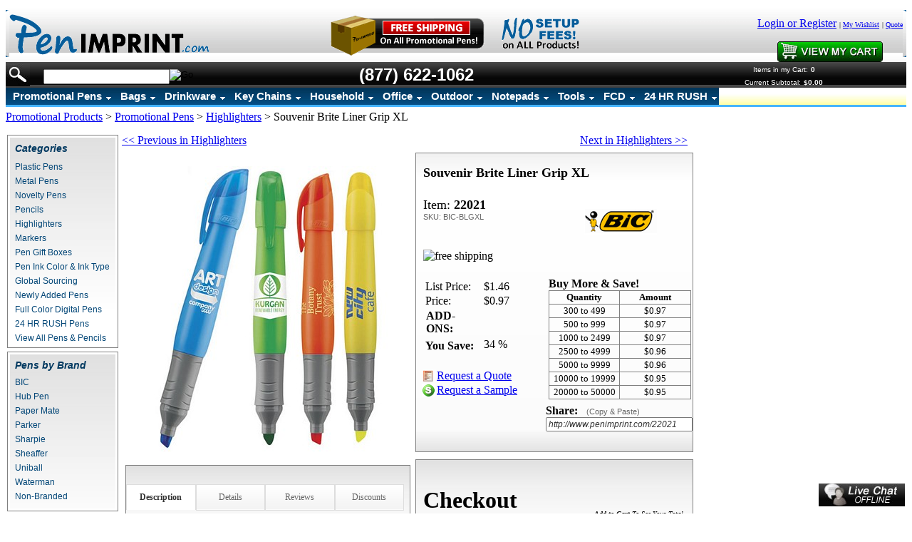

--- FILE ---
content_type: text/html; charset=utf-8
request_url: https://www.penimprint.com/promotional-bic-brite-liner-grip-xl.aspx
body_size: 16822
content:


<!DOCTYPE html PUBLIC "-//W3C//DTD XHTML 1.0 Transitional//EN" "http://www.w3.org/TR/xhtml1/DTD/xhtml1-transitional.dtd">

<html xmlns="http://www.w3.org/1999/xhtml" lang="en">
<head id="ctl00_headTag"><title>
	Promotional BIC Brite Liner Grip XL, BIC Promotional Pens from PenImprint.com
</title>
    <script type="text/javascript" src="/scripts/jquery-3.5.1.min.js" integrity='sha384-ZvpUoO/+PpLXR1lu4jmpXWu80pZlYUAfxl5NsBMWOEPSjUn/6Z/hRTt8+pR6L4N2' crossorigin='anonymous'></script>
    <script type="text/javascript" src="/scripts/jquery-ui-1.13.0.min.js" integrity='sha384-GH7wmqAxDa43XGS89eXGbziWEki6l/Smy1U+dAI7ZbxlrLsmal+hLlTMqoPIIg1V' crossorigin='anonymous'></script>
    <script type="text/javascript" src="/scripts/json2.js" integrity='sha384-rY3wIRyRmLeQV74T/sN7A3vmSdmaUvjIIzs0Z0cxcwXDHrUumbS3B3u18KlipZ2i' crossorigin='anonymous'></script>
    <script type="text/javascript" src="/scripts/jstorage.js" integrity='sha384-oC7ifurXSiCOGfj0Uy8BEQzbYTql7TzwHA8cE+mQY4skImVU0TX2RYBBKdXDs5cp' crossorigin='anonymous'></script>

    <link type="text/css" rel="stylesheet" href="/custom.css.aspx?theme=85&amp;10030" /><link rel="image_src" href="https://www.penimprint.com/images/BLGXL.jpg" /><link rel="stylesheet" type="text/css" href="/scripts/jQueryUiStyles/jquery-ui.min.css" /><meta name="description" content="BIC Brite Liner Grip XL offered with FREE SHIPPING and a FREE 1-Color Imprint from PenImprint.com. FREE 1-Color Imprint on your promotional BIC Brite Liner Grip XL, BIC Item #BLGXL. Textured, black rubber grip and Extra large imprint areas makes this Advertising Hightlighter excellent marketing. BIC Advertising Pens with No Setup Fees. We offer the Cheapest BIC Promotional Pens." /><meta name="keywords" content="Promotional BIC Brite Liner Grip XL, imprint, pen imprint, BIC Brite Liner Grip XL, bic, bic pen, pen, pens, marketing pen, advertising, marketing, customized, personalized, item BLGXL, customized BIC Brite Liner Grip XL,BLGXL,promotional, advertising pens, promotional pens, cheap, cheap pens, cheap promotional pens, cheap advertising pens, cheap bic pens, cheap marketing pens, imprinted, imprinted pens, imprinted bic pen, cheapest price, cheapest pen" /><meta property="og:title" content="Promotional BIC Brite Liner Grip XL, BIC Promotional Pens from PenImprint.com" /><meta property="og:description" content="Customized BIC Brite Liner Grip XL, Item #BLGXL is imprint with your company logo or slogan as an advertising handout. Our Customized Highlighters are perfect for trade shows, giveaways, or inner-office awareness in the workplace." /><meta property="og:image" content="http://www.penimprint.com/images/BLGXL.jpg" /><meta property="og:site_name" content="PenImprint.com - Promotional Pens, Imprinted Pens &amp; Customized Pens" /><meta property="og:url" content="http://www.penimprint.com/promotional-bic-brite-liner-grip-xl.aspx" /><link rel="canonical" href="https://www.penimprint.com/promotional-bic-brite-liner-grip-xl.aspx" />
    <script type="text/javascript" src="/scripts/storefront.js" integrity='sha384-wZ3DIKW9ZSoCKqJd55/BNLEcz3mgQhgMwHCw/jwN8k3RG+Hr9bq6e6m10w1YVJqQ' crossorigin='anonymous'></script>
    <script type="text/javascript" src="/scripts/storefront.ie10.js" integrity='sha384-9qRZorpiHcWTyPYogrGSXMS7WL+BQqd4f8L1TM8QShlm70sVe2mrRGcdOVqWssZ2' crossorigin='anonymous'></script>
    <script type="text/javascript" src="/scripts/jquery.producthistory.js" integrity='sha384-mGvZy9PlgY3eQGscCu2QBJCfNYGTuq65xdGE0VNdMv45A6y3R+TxUjF5aIZ+uLx3' crossorigin='anonymous'></script>
    
    <style type="text/css" media="all">
        .product-detail #additional {float:left;margin:10px 0 0;width:100%;}
        .product-detail #additional ul.tabs {float:left;width:100%; list-style-type:none !important; margin-left: 0px !important; padding-left: 0px !important; margin-right: 0px !important; padding-right: 0px !important;}
        .product-detail #additional ul.tabs li {float:left;width:24%;font-size:12px;text-align:center;border:1px solid #ddd;background:url(/images/item-bg.gif) repeat-x left bottom;}
        .product-detail #additional ul.tabs li.tab-desc {border-left:none;}
        .product-detail #additional ul.tabs li.active {background:#fff;border-bottom:none;}
        .product-detail #additional ul.tabs li a {display:block;padding:10px;text-decoration:none;color:#666;}
        .product-detail #additional ul.tabs li.active a {font-weight:bold;color:#333;}
        #quantity-discounts {float:left;}
        .updateProgress {display: block;position: relative;background-color: #fff;filter: alpha(opacity=70);-moz-opacity: 0.7;opacity: 0.7;padding: 0px;margin: 0px;border: 0px;background-image: url("/images/indicator.gif");background-repeat: no-repeat;background-position: center center;z-index: 100000;}
    </style>
<meta http-equiv="Content-Security-Policy" content="upgrade-insecure-requests"><meta http-equiv="content-type" content="text/html; charset=utf-8" /><meta http-equiv="content-language" content="en-us" /></head>

<body id="ctl00_bodyTag" class="product-page-type promotional-bic-brite-liner-grip-xl-page">

    <form name="aspnetForm" method="post" action="./promotional-bic-brite-liner-grip-xl.aspx" onsubmit="javascript:return WebForm_OnSubmit();" id="aspnetForm">
<div>
<input type="hidden" name="__EVENTTARGET" id="__EVENTTARGET" value="" />
<input type="hidden" name="__EVENTARGUMENT" id="__EVENTARGUMENT" value="" />
<input type="hidden" name="__LASTFOCUS" id="__LASTFOCUS" value="" />
<input type="hidden" name="__VIEWSTATE" id="__VIEWSTATE" value="Mc5ONHMKuN+UcB/L9gRhsJJlMu4KNoguJxQ7EQow1cjy0kRTzKGW8whshHm8OFcs5IidfJdKP1s25BhxsF/cRdpLwnrdb+0NMM0+RJ6s18uruOZh3diFu6kVpZQl8nhM/v/ODOhFxH8OGrMzkg/ec252Enn0F1aMu1xZOhy2nCRcicL+f4vNZdz0ti/3C2LaSjlI86XeHHAyC0SLrnqwjGeMVeYzN8xLzpLmE/1GHvOGGwVLJgiPFROFzUyq4Aj3nuaWPLweqOH1YSC1Ar75DdYIVr890sc1qKuS5mzogrCl6LZ8zzKbb+sQjIQgnpc0X2Sw1UgLKnErlQlETYIbkKIwQ5mfLgYcExZ3dv/rjkJOmPft65XBe019gX3hhw+0BRz+1wcYjN4rlo2oEpIDGNZEapyRIE9Ltp6rUfc89MUIYWcfyIb+F6RJL6PDTUF1azyjK25lVsejEke5bs7/PiC1VQVyCZFoPnqggj5kSMinsqBD8dEJ5Q50usiaNawbi5VhdL/0w2cqyxX4+XVZsHOJa02ccuj9A59oYK9q5UnU9KXuXCkAsgWyKA2x0dzTR2Il3dcRxIDw88fi8206uQhzwrvXyvxKjfojviqe2FtIwpuKFsXHqhxdIJr2cgy+yXir6a90Tn5D76aF3+44BxAz1/tXFFaYtM74tkL6msEF39FVyudjLtVuE25rl6IIKcktbznexAR+qgGLSPSE9bq2UB3uNdt+koBK8DrsEnW3TGoSmUvO3aElWRnJVi5rFyq0W304/VoJFphkp3aJrBntdSgACYKVek/Dtaz8mX0CMDHCzs8fqW8xeuoTUDQgXoynYlezC5mCeVSG4oVSmVeGCu14f+GEAEsJIMOqnjtasan2QrMsm9xL9pzzDQWz7YJcpTsOSXeguH2r6GafioAXQ7CzODYwFLnED40CL71RgKsdFizta5/96GDTcG239O1UyirDa+wxCAcwal0Tc2TsT/2HoXtwAMSnBxMngYd29Qkjdhya2wT/84TfmTzsOMVHG6ld6Lv1cmrG6nWoP3hqvb8C2OzJwchsEAtvDgVKX4ye74uPdq4SKyxIUmQoZknGMYeQ7cnzw8vEh++IrQnVd4GzeGNUVTezhm6/uIYaiuwQSv4wKqHLHEgVyZOMsVfa+l+ruqTDJmNb3hoPlOVfgd5g0s0SBLpg6nkWLDjWPIcmCvP/60D6YW77Xsd3tWl5raBYkNj/TgopNaDPVSZFPQMjjJyLEQiOT0J+u3wQD6f/6kDJp6NhojE5AiBZetbAZ3duyQFl78aI+gg0vyFPmBT1SeZ99sAMzOmTreWHBY3LJ5qbm7ctqTPz+sahDTekk/d/6QxTzLk5G+rxTFX9zuM7j7d1LhnwVC5eAMG5FVYqxiL8pxQcp8C8u3LsIYrG1gPrbXvKo+jH0CiXMSWUsWl4t4MSPKNJynmMMueucdpq1dVzovAGGgGZAhJnJEblnt/JS96g6eNRW7oGpuebN0YZH1aCdqf/AvK/HuKybAvkXa9DPk6D+e03UDusdFzB6L2x9km8ugl2yGhSIPRh51tBEDeV94A0Wpiuq5oIQSh/1Vi5t739zhjx5zVttxcEEZ302/0sJIYTlUmXxO+djir5IVzHL8GnaKzSoYCR+wyPy1YdTPD0erdo0vVYGOoZbPPu/DQH/S5ywF0uJJlEls5fgF7bh+MIF2j6KcZ+ijDo5sDr7EXzIYg+vMYdzw8TGOM6ZxhvnG0Kwb+LFduRXgnoxtO1/E+2kPf+jld8W2WzqXcwfkZ/5llyYIKMa1OF7FolZLVFgMSW5S0avKXsDEjpq5DbN0wP3Nx9nk5D9HYd/OYWXl8vioAVyM6cFw7yypmBCSWXJ+xrpaPiGErh9FIM9CdFIDEc8O0F/ZhFzU6q8dMGPijd/0i7MDhHG0PDThHP8f4LXTni7eudi1USX9VYGXlvc1xTpFkaR4sq/XjiyXe5Wym5XUhfcehqV/obkViP2m0fjCDrOudD2i9ehugXuSOYFEs5gtgiJoBI6hPF8/8b0d4ac5+faNm7yCTgS84CEyigoRzdEeUKHxnM7Ou9Jf/2VurMQ/odr65aq9a+O056MdwOMavpdpNFSKzGl0eSRMT9qgJy0X8Rzz6YZVwgdZecSCnHDrkG6dVR/BnblQ+FYaYd7tvuWrAwbF0xxAPTc2d/9GLFZtVHhfW1c26uG1t5n48qz9GgcOPdk5+N+WIoel1t5QylLprY0PZC5sAEP8iKKHWZrqxIodKdZ384VnA9vzIbihqQ+nQtzdg+DwcY8p1c9JcAb6ZZt7xQeAS7PpOZyVD5AsxnbeNcUY/L4kFWz7CeaBD8kU1C1hscOateURUhRZUecS96SFOYGliUUZHalFLxab8AVU+MRh6zJFbowb81ciKkUPx7ZwYxnmxqdda3zXNP4FbcmSLtceyzzd2lSDe1sFV6mI4ntDsCc8VX+6rm1UAZEgI=" />
</div>

<script type="text/javascript">
//<![CDATA[
var theForm = document.forms['aspnetForm'];
if (!theForm) {
    theForm = document.aspnetForm;
}
function __doPostBack(eventTarget, eventArgument) {
    if (!theForm.onsubmit || (theForm.onsubmit() != false)) {
        theForm.__EVENTTARGET.value = eventTarget;
        theForm.__EVENTARGUMENT.value = eventArgument;
        theForm.submit();
    }
}
//]]>
</script>


<script src="/WebResource.axd?d=pynGkmcFUV13He1Qd6_TZAG0REM8qqEBAHCZinHsmTftbBz8ARFqQG4SmTbTGQGNsxByiuhhp7M8BL__qlDclA2&amp;t=638259264720000000" type="text/javascript"></script>


<script src="/ScriptResource.axd?d=nv7asgRUU0tRmHNR2D6t1HtMr9P-x2_74eSuheOvyS9sgudK_1OOBbqxeT95Oz7T4EgKT-ui-t0v-5WHdBjnvkKGXbdd-7IxxFMhrIT9raX1Q8vQJZ8sjEME6_5pfXflUbfOeoegYHjikdC7srSHlw2&amp;t=52f3558a" type="text/javascript"></script>
<script src="/ScriptResource.axd?d=NJmAwtEo3Ipnlaxl6CMhvtsjOePWILLXcWxlwCsHYz8fzRI9N5f0JccCBUsBm33EENLZXDYwZteS25FdzlV0igVEWzubi67r3jAiJ3i-Sz9kW0feR-VvdZFL844GJHYGuTW7fGD09j6SX6uvNV2Oe-XsnzpZhTrgTJSBMIzc6Ho1&amp;t=ffffffffb1d0f179" type="text/javascript"></script>
<script src="/ScriptResource.axd?d=dwY9oWetJoJoVpgL6Zq8ODn6mY9ix_887qsASlhK_vTw8AMA8PPR6IrMWs6QekhgoBeNs0izHBQ96rkU8iFXd95XYcpwleh_m016WsHkHKye3D16O_Li6Ay_wDz-uYcv1BH84cWSb30mu8pq8vUXCyqjWfvUgbpIFFJaaE3GFNA1&amp;t=ffffffffb1d0f179" type="text/javascript"></script>
<script type="text/javascript">
//<![CDATA[
function WebForm_OnSubmit() {
if (typeof(ValidatorOnSubmit) == "function" && ValidatorOnSubmit() == false) return false;
return true;
}
//]]>
</script>

<div>

	<input type="hidden" name="__VIEWSTATEGENERATOR" id="__VIEWSTATEGENERATOR" value="1314A63E" />
	<input type="hidden" name="__SCROLLPOSITIONX" id="__SCROLLPOSITIONX" value="0" />
	<input type="hidden" name="__SCROLLPOSITIONY" id="__SCROLLPOSITIONY" value="0" />
	<input type="hidden" name="__VIEWSTATEENCRYPTED" id="__VIEWSTATEENCRYPTED" value="" />
	<input type="hidden" name="__EVENTVALIDATION" id="__EVENTVALIDATION" value="rnaZAbyxCitS6kKuLlKUrVxoWreT5OR0xlQQC4Bs2YQ1pPQYBWM6kUee1tfFptNkAZBNK0rpyU9DeGyn6ah30Eetl57hSAfjFRW1zLJhBb6qqBjAWpc/i1gMMWdLRjDbFX9PMpO0dG4jPyDQKQD2p6eWliqJsMxUc6wt5BKx0IVFy61D7jr4222GjSEIifqBnWzOCAjf7lpnS4660SbiEWJ04D64Gkl7unIEKxyy7XQShnKJUXu+ve4q9cT2thf2yYBypCWFMFB8VDk5/[base64]/rk9HsuQmb7kIq6lCLmX83zo7QtsoUrqsVxz4muX3wqlOA7D+HGY5mnJ/hSGQElLvrQr3qIzwITIPSRyu72LpofIHx7zxyONTej3vNEsjZewOL6yRqjCeNsB/kSAANuN2bR/ola/hhi0ogNwra5LsvaTc+QZvGa6leDF3cwuQquFDavpSuIG547JQ0IlT3efOeWpdnPeYEiQHB2rkAQNsjFK5GgtlBSdg4MLYi/BqXZ+0hx/o0Y+bdVl2Q834kaRpsxF9cNzpgiDnlWzdlAu6SJbh/CalNGBtzrMYe2ItvoZ1z+48dNGHGMy5prxsOhX6zjKkmyzPSai2s7pLZ3Meh6YcGNxzwHtu0NXxaPQOQbJnC0FSx99jcZfmKUSz6b4U13TDL0XFn2xDbnWpgC7RzvrpTxgNCmNP2DgJjPCqeGidfdQlSP9KRvOb+ssIToG6yICoM6Y6gwOcYJB066h8l5ws5/[base64]" />
</div>
        

        

        

        <div id="wrapper">
            <table id="ctl00_container" class="page-container" cellspacing="0" cellpadding="0" border="0" style="border-collapse:collapse;">
	<tr id="ctl00_header">
		<td id="ctl00_headerContent" class="page-header"><link rel="shortcut icon" href="favicon.ico" >

<link href="penimprint-menu.css" rel="stylesheet" type="text/css" />
<script type="text/javascript" src="/menu/stmenu.js"></script>


<table width="100%" cellspacing="0" cellpadding="0" background="images/header/header_background.gif">
  <tr>
    <td class="header-lt" width="5">
	<img border="0" src="images/header/header_lt.gif" width="5" height="66"></td>
    <td width="300">
      <a href="https://www.penimprint.com">
		<img border="0" src="images/header/Pen_Imprint_Logo1.gif" alt="PenImprint.com"></a></td>
    <td width="969" height="10">

        <img border="0" src="/images/clear.gif" width="1" height="6">

        <table border="0" width="100%" cellspacing="0" cellpadding="0">
			<tr>
				<td align="center" width="100%">
				
				<a href="No-SetUp-Fees.aspx">
				<img border="0" src="images/No-Setup-Fees3.gif" alt="No Setup Fees on Promotional Products" width="350" height="56"></a></td>
			</tr>
			</table>

        </td>
    <td width="170" height="10">

        <table border="0" width="100%" cellspacing="0" cellpadding="0">
			<tr>
				<td>

				</td>
			</tr>
			<tr>
				<td>&nbsp;
				</td>
			</tr>
		</table>

        </td>
    <td width="174" valign="top">
   

			<table border="0" width="174" cellspacing="0" cellpadding="0">
				<tr>
					<td height="20" nowrap>          
					<p align="center">          <a href="/login.aspx">
					Login or Register</a>          			<font size="1">| <a href="shopping-lists.aspx">My Wishlist</a></font>          			<font size="1">
					| <a target="_blank" href="request-a-quote.aspx">Quote</a></font></td>
				</tr>
				<tr>
					<td height="29"><div align="center">
						<a target="_self" href="cart.aspx">
						<img border="0" src="/images/view-my-cart.jpg" width="148" height="29"></a></div></td>
				</tr>
				</table>

    </td>
    <td class="header-rt" width="5">
	<img border="0" src="images/header/header_rt.gif" width="5" height="66"></td>
  </tr>
</table>



<table width="100%" border="0" cellspacing="0" cellpadding="0" background="images/blk-bg.jpg">
  <tr>
    <td height="32"><table width="100%" border="0" cellspacing="0" cellpadding="0">
      <tr>
        <td width="45"><img src="images/blk-search1.jpg" width="34" height="32" /></td>
        <td class="top-nav-item" width="314" nowrap="nowrap"><div id="ctl00_ctl08_searchBox" class="custom-search" onkeypress="javascript:return WebForm_FireDefaultButton(event, &#39;ctl00_ctl08_go&#39;)">
			
  <table cellpadding="0" cellspacing="0">
	<tr>
	  <td class="custom-search-text"><span></span></td>
	  <td class="custom-search-field"><input name="ctl00$ctl08$search" type="text" maxlength="100" id="ctl00_ctl08_search" class="textbox" /></td>
	  <td class="custom-search-button"><input type="image" name="ctl00$ctl08$go" id="ctl00_ctl08_go" src="/themes/default-1/images/buttons/custom_search_submit.gif" alt="Go" style="border-width:0px;" /></td>
	</tr>
  </table>

		</div>		 
</td>
        <td width="59">&nbsp;</td>
        <td width="413" nowrap="nowrap"><table width="370" border="0" cellspacing="0" cellpadding="0">
          <tr>
            <td width="170" nowrap="nowrap"><span class="white-header">(877) 622-1062</span></td>
            <td width="140">
                    						<!-- BEGIN ProvideSupport.com Custom Images Chat Button Code -->
<div id="cimgY0" style="z-index:100;position:absolute"></div><div id="scmgY0" style="display:inline"></div><div id="sdmgY0" style="display:none"></div><script type="text/javascript">var semgY0=document.createElement("script");semgY0.type="text/javascript";var semgY0s=(location.protocol.indexOf("https")==0?"https":"http")+"://image.providesupport.com/js/theexecutive/safe-standard.js?ps_h=mgY0&ps_t="+new Date().getTime()+"&online-image=http%3A//www.penimprint.com/images/blk-chat1.jpg&offline-image=http%3A//www.penimprint.com/images/blk-chat2.jpg";setTimeout("semgY0.src=semgY0s;document.getElementById('sdmgY0').appendChild(semgY0)",1)</script><noscript><div style="display:inline"><a href="http://www.providesupport.com?messenger=theexecutive">Live Help Desk</a></div></noscript>
<!-- END ProvideSupport.com Custom Images Chat Button Code -->

<!-- BEGIN ProvideSupport.com Custom Images Chat Button Code -->
<div id="cimgY0" style="z-index:100;position:absolute"></div><div id="scmgY0" style="display:inline"></div><div id="sdmgY0" style="display:none"></div><script type="text/javascript">var semgY0=document.createElement("script");semgY0.type="text/javascript";var semgY0s=(location.protocol.indexOf("https")==0?"https":"http")+"://image.providesupport.com/js/theexecutive/safe-standard.js?ps_h=mgY0&ps_t="+new Date().getTime()+"&online-image=https%3A//www.penimprint.com/images/blk-chat1.jpg&offline-image=https%3A//www.penimprint.com/images/blk-chat2.jpg";setTimeout("semgY0.src=semgY0s;document.getElementById('sdmgY0').appendChild(semgY0)",1)</script><noscript><div style="display:inline"><a href="http://www.providesupport.com?messenger=theexecutive">Live Help Desk</a></div></noscript>
<!-- END ProvideSupport.com Custom Images Chat Button Code -->
            </td>
          </tr>
        </table></td>
        <td width="232"><table width="210" border="0" cellspacing="0" cellpadding="0">
          <tr>
            <td height="16" align="center" nowrap="nowrap"><span class="sctext1">Items in my Cart:</span> <span class="sctext2">
              0
            </span></td>
          </tr>
          <tr>
            <td height="16" align="center" nowrap="nowrap"><span class="sctext1">Current Subtotal:</span> <span class="sctext2">
              $0.00
            </span></td>
          </tr>
        </table></td>
        </tr>
    </table></td>
  </tr>
</table>   

<table border="0" width="100%" cellspacing="0" cellpadding="0">
	<tr>
		<td background="images/menu-bg1.jpg"><script type="text/javascript" src="menu/penimprint-menu.js"></script></td>
	</tr>
	<tr>
		<td bgcolor="#46B4FF" height="3"></td>
	</tr>
</table>

<script type="text/javascript">
    var el = document.getElementById("ctl00_ctl07_search");
        var helpText = "Keyword or Item #";
    el.value = helpText;
    el.onfocus = function() {if (this.value == helpText) { el.value = "";}};
    el.onblur = function() {if (this.value == "") { el.value = helpText;}}
</script>

</td>
	</tr><tr id="ctl00_body" class="page-body">
		<td id="ctl00_bodyContent" class="page-body-content">
                        <div role="main">
                            <table id="ctl00_columns" class="page-body-columns" cellspacing="0" cellpadding="0" border="0" style="border-collapse:collapse;">
			<tr>
				<td id="ctl00_centerColumn" class="page-column-center"><div id="ctl00_breadcrumb" class="breadcrumb">
					
                                            <span id="ctl00_breadcrumbContent"><span><a href="/">Promotional Products</a></span><span>&#160;&gt;&#160;</span><span><a href="/Promotional-Pens.aspx">Promotional Pens</a></span><span>&#160;&gt;&#160;</span><span><a href="/Highlighters.aspx">Highlighters</a></span><span>&#160;&gt;&#160;</span><span>Souvenir Brite Liner Grip XL</span></span>
                                        
				</div>
    <input name="ctl00$pageContent$productDetailsID" type="hidden" id="ctl00_pageContent_productDetailsID" class="productDetailsID" value="573" />
    
    <div id="ctl00_pageContent_productAjaxPanel">
					
        <script type="text/javascript">
//<![CDATA[
Sys.WebForms.PageRequestManager._initialize('ctl00$pageContent$scriptManager', 'aspnetForm', ['tctl00$pageContent$productDetailUpdatePanel',''], [], ['ctl00$pageContent$addToCart',''], 90, 'ctl00');
					//]]>
</script>

        <div id="ctl00_pageContent_productDetailUpdatePanel">
						
                <div id="product-detail-div" class="product-detail" itemscope itemtype="http://schema.org/Product">
                    <table width="100%" border="0" cellspacing="0" cellpadding="2">
  <tr>
    <td width="156" valign="top">
      <table width="156" border="1" cellpadding="3" cellspacing="0" bordercolor="#808080" class="cat-menu" style="border-collapse: collapse">
        <tr>
          <td><table height="70px" width="100%" border="0" cellpadding="0" cellspacing="0" valign="top" style="border-collapse: collapse" bordercolor="#808080" background="images/bg-cat1.jpg">
            <tr>
              <td valign="top"><table width="100%" border="0" cellspacing="0" cellpadding="0">
                <tr>
                  <td height="7" valign="top"></td>
                </tr>
                <tr>
                  <td height="22" valign="top"><span class="category-side-header">Categories</span></td>
                </tr>
                <tr>
                  <td>
               
				</td>
                </tr>
                <tr>
                  <td height="2"></td>
                </tr>
                <tr>
                  <td height="20"><a href="/Plastic-Pens.aspx" padding-top="2px" target="_self" class="cat-menu-font">Plastic Pens</a></td>
                </tr>
                <tr>
                  <td height="20"><a href="/Metal-Pens.aspx" padding-top="2px" target="_self" class="cat-menu-font">Metal Pens</a></td>
                </tr>
                <tr>
                  <td height="20"><a href="/Novelty-Pens.aspx" padding-top="2px" target="_self" class="cat-menu-font">Novelty Pens</a></td>
                </tr>
                <tr>
                  <td height="20"><a href="/pencils.aspx" padding-top="2px" target="_self" class="cat-menu-font">Pencils</a></td>
                </tr>
                <tr>
                  <td height="20"><a href="/Highlighters.aspx" padding-top="2px" target="_self" class="cat-menu-font">Highlighters</a></td>
                </tr>
                <tr>
                  <td height="20"><a href="/Markers.aspx" padding-top="2px" target="_self" class="cat-menu-font">Markers</a></td>
                </tr>
                <tr>
                  <td height="20"><a href="/pengiftboxes.aspx" padding-top="2px" target="_self" class="cat-menu-font">Pen Gift Boxes</a></td>
                </tr>
                <tr>
                  <td height="20"><a href="/Pens-by-Ink-Color.aspx" padding-top="2px" target="_self" class="cat-menu-font">Pen Ink Color &amp; Ink Type</a></td>
                </tr>
                <tr>
                  <td height="20"><a href="/Global-Sourcing-Promotional-Pens.aspx" padding-top="2px" target="_self" class="cat-menu-font">Global Sourcing</a></td>
                </tr>
                <tr>
                  <td height="20"><a href="/new-promotional-pens.aspx" padding-top="2px" target="_self" class="cat-menu-font">Newly Added Pens</a></td>
                </tr>
                <tr>
                  <td height="20"><a href="/full-color-digital-pens.aspx" padding-top="2px" target="_self" class="cat-menu-font">Full Color Digital Pens</a></td>
                </tr>
                <tr>
                  <td height="20"><a href="/Promotional-Pens-Rush-Service.aspx" padding-top="2px" target="_self" class="cat-menu-font">24 HR RUSH Pens</a><a href="/closeouts.aspx" padding-top="2px" target="_self" class="cat-menu-font"></a></td>
                </tr>
                <tr>
                  <td height="20"><a href="/Promotional-Pens.aspx" padding-top="2px" target="_self" class="cat-menu-font">View All Pens &amp; Pencils</a></td>
                </tr>
              </table>
                </td>
            </tr>
          </table></td>
        </tr>
      </table>
      <table width="156" border="1" cellpadding="3" cellspacing="0" bordercolor="#808080" class="cat-menu" style="border-collapse: collapse">
        <tr>
          <td><table width="100%" height="51" border="0" cellpadding="0" cellspacing="0" valign="top" style="border-collapse: collapse" bordercolor="#808080" background="images/bg-cat1.jpg">
            <tr>
              <td height="7" valign="top"></td>
            </tr>
            <tr>
              <td height="22" valign="top"><span class="category-side-header">Pens by Brand</span></td>
            </tr>
            <tr>
              <td height="19" valign="top"><table width="100%" border="0" cellspacing="0" cellpadding="0">
                <tr>
                  <td height="20"><a href="/search.aspx?manufacturer=1&amp;log=false&amp;category=716" class="cat-menu-font">BIC</a></td>
                </tr>
                <tr>
                  <td height="20"><span class="cat-menu-font"><a href="/search.aspx?manufacturer=9&amp;log=false&amp;category=716">Hub Pen</a></span></td>
                </tr>
                <tr>
                  <td height="20"><span class="cat-menu-font"><a href="/search.aspx?manufacturer=12&amp;log=false&amp;category=716">Paper Mate</a></span></td>
                </tr>
                <tr>
                  <td height="20"><span class="cat-menu-font"><a href="/search.aspx?manufacturer=29&amp;log=false&amp;category=716">Parker</a></span></td>
                </tr>
                <tr>
                  <td height="20"><span class="cat-menu-font"><a href="/search.aspx?manufacturer=11&amp;log=false&amp;category=716">Sharpie</a></span></td>
                </tr>
                <tr>
                  <td height="20"><span class="cat-menu-font"><a href="/search.aspx?manufacturer=18&amp;log=false&amp;category=716">Sheaffer</a></span></td>
                </tr>
                <tr>
                  <td height="20"><span class="cat-menu-font"><a href="/search.aspx?manufacturer=15&amp;log=false&amp;category=716">Uniball</a></span></td>
                </tr>
                <tr>
                  <td height="20"><span class="cat-menu-font"><a href="/search.aspx?manufacturer=28&amp;log=false&amp;category=716">Waterman</a></span></td>
                </tr>
                <tr>
                  <td height="20"><span class="cat-menu-font"><a href="/search.aspx?manufacturer=20&amp;log=false&amp;category=716">Non-Branded</a></span></td>
                </tr>
              </table></td>
            </tr>
            <tr>
              <td height="7"></td>
            </tr>
          </table></td>
        </tr>
      </table>
      <table width="156" border="1" cellpadding="3" cellspacing="0" bordercolor="#808080" class="cat-menu" style="border-collapse: collapse">
        <tr>
          <td><table width="100%" height="132" border="0" cellpadding="0" cellspacing="0" valign="top" style="border-collapse: collapse" bordercolor="#808080" background="images/bg-cat1.jpg">
            <tr>
              <td height="7" valign="top"></td>
            </tr>
            <tr>
              <td height="22" valign="top"><span class="category-side-header">Pens by Price</span></td>
            </tr>
            <tr>
              <td height="100" valign="top"><table width="100%" border="0" cellspacing="0" cellpadding="0">
                <tr>
                  <td height="20"><a href="/search.aspx?low=0&amp;high=0.50&amp;log=false&amp;category=716" class="cat-menu-font">Under $.50</a></td>
                </tr>
                <tr>
                  <td height="20"><span class="cat-menu-font"><a href="/search.aspx?low=0.50&amp;high=1&amp;log=false&amp;category=716">$.50 to $.99</a></span></td>
                </tr>
                <tr>
                  <td height="20"><span class="cat-menu-font"><a href="/search.aspx?low=1&amp;high=2&amp;log=false&amp;category=716">$1 to $1.99</a></span></td>
                </tr>
                <tr>
                  <td height="20"><span class="cat-menu-font"><a href="/search.aspx?low=2&amp;high=3&amp;log=false&amp;category=716">$2 to $2.99</a></span></td>
                </tr>
                <tr>
                  <td height="20"><span class="cat-menu-font"><a href="/search.aspx?low=3&amp;high=4&amp;log=false&amp;category=716">$3 to $3.99</a></span></td>
                </tr>
                <tr>
                  <td height="20"><span class="cat-menu-font"><a href="/search.aspx?low=4&amp;high=5&amp;log=false&amp;category=716">$4 to $4.99</a></span></td>
                </tr>
                <tr>
                  <td height="20"><span class="cat-menu-font"><a href="/search.aspx?low=5.00&amp;high=10&amp;log=false&amp;category=716">$5 to $9.99</a></span></td>
                </tr>
                <tr>
                  <td height="20"><span class="cat-menu-font"><a href="/search.aspx?low=10&amp;high=100&amp;log=false&amp;category=716">$10 &amp; Up</a></span></td>
                </tr>
              </table></td>
            </tr>
            <tr>
              <td height="7"></td>
            </tr>
          </table></td>
        </tr>
      </table>
      <table width="156" border="1" cellpadding="3" cellspacing="0" bordercolor="#808080" class="cat-menu" style="border-collapse: collapse">
        <tr>
          <td><table width="100%" height="137" border="0" cellpadding="0" cellspacing="0" valign="top" style="border-collapse: collapse" bordercolor="#808080" background="images/bg-cat1.jpg">
            <tr>
              <td height="7" valign="top"></td>
            </tr>
            <tr>
              <td height="22" valign="top"><span class="category-side-header">Pens by Color</span></td>
            </tr>
            <tr>
              <td height="105" valign="top"><table width="100%" border="0" cellspacing="0" cellpadding="0">
                <tr>
                  <td width="47%" height="20"><a href="/search.aspx?item-color=blue&amp;log=false&amp;category=716" class="cat-menu-font">Blue</a></td>
                  <td width="53%" height="20"><a href="/search.aspx?item-color=orange&amp;log=false&amp;category=716" class="cat-menu-font">Orange</a></td>
                </tr>
                <tr>
                  <td height="20"><span class="cat-menu-font"><a href="/search.aspx?item-color=black&amp;log=false&amp;category=716">Black</a></span></td>
                  <td width="53%" height="20"><a href="/search.aspx?item-color=pink&amp;log=false&amp;category=716" class="cat-menu-font">Pink</a></td>
                </tr>
                <tr>
                  <td height="20"><span class="cat-menu-font"><a href="/search.aspx?item-color=brown&amp;log=false&amp;category=716">Brown</a></span></td>
                  <td height="20" class="cat-menu-font"><a href="/search.aspx?item-color=purple&amp;log=false&amp;category=716">Purple</a></td>
                </tr>
                <tr>
                  <td height="20"><span class="cat-menu-font"><a href="/search.aspx?item-color=clear&amp;log=false&amp;category=716">Clear</a></span></td>
                  <td width="53%" height="20"><a href="/search.aspx?item-color=red&amp;log=false&amp;category=716" class="cat-menu-font">Red</a></td>
                </tr>
                <tr>
                  <td height="20"><span class="cat-menu-font"><a href="/search.aspx?item-color=cream&amp;log=false&amp;category=716">Cream</a></span></td>
                  <td height="20"><a href="/search.aspx?item-color=silver&amp;log=false&amp;category=716" class="cat-menu-font">Silver</a></td>
                </tr>
                <tr>
                  <td height="20"><span class="cat-menu-font"><a href="/search.aspx?item-color=green&amp;log=false&amp;category=716">Green</a></span></td>
                  <td height="20" class="cat-menu-font"><a href="/search.aspx?item-color=teal&amp;log=false&amp;category=716">Teal</a></td>
                </tr>
                <tr>
                  <td height="20"><span class="cat-menu-font"><a href="/search.aspx?item-color=khaki&amp;log=false&amp;category=716">Khaki</a></span></td>
                  <td height="20"><a href="/search.aspx?item-color=yellow&amp;log=false&amp;category=716" class="cat-menu-font">Yellow</a></td>
                </tr>
                <tr>
                  <td height="20"><span class="cat-menu-font"><a href="/search.aspx?item-color=maroon&amp;log=false&amp;category=716">Maroon</a></span></td>
                  <td height="20" class="cat-menu-font"><a href="/search.aspx?item-color=white&amp;log=false&amp;category=716">White</a></td>
                </tr>
              </table></td>
            </tr>
            <tr>
              <td height="7"></td>
            </tr>
          </table></td>
        </tr>
    </table>
      <table width="156" border="1" cellpadding="3" cellspacing="0" bordercolor="#808080" class="cat-menu" style="border-collapse: collapse">
        <tr>
          <td><table width="100%" height="111" border="0" cellpadding="0" cellspacing="0" valign="top" style="border-collapse: collapse" bordercolor="#808080" background="images/bg-cat1.jpg">
            <tr>
              <td height="7" valign="top"></td>
            </tr>
            <tr>
              <td height="40" valign="top"><span class="category-side-header">Promotional Pens</span><br />
                <span class="category-side-header">By Minimum Order</span></td>
            </tr>
            <tr>
              <td height="65" valign="top"><table width="100%" border="0" cellspacing="0" cellpadding="0">
                <tr>
                  <td width="46%" height="20"><a href="/search.aspx?minimum-order=5-units&amp;log=false&amp;category=716" class="cat-menu-font">5 units</a></td>
                  <td width="54%" height="20"><a href="/search.aspx?minimum-order=200-units&amp;log=false&amp;category=716" class="cat-menu-font">200 units</a></td>
                </tr>
                <tr>
                  <td width="46%" height="20"><a href="/search.aspx?minimum-order=10-units&amp;log=false&amp;category=716" class="cat-menu-font">10 units</a></td>
                  <td height="20"><a href="/search.aspx?minimum-order=250-units&amp;log=false&amp;category=716" class="cat-menu-font">250 units</a></td>
                </tr>
                <tr>
                  <td height="20"><span class="cat-menu-font"><a href="/search.aspx?minimum-order=25-units&amp;log=false&amp;category=716">25 units</a></span></td>
                  <td height="20" class="cat-menu-font"><a href="/search.aspx?minimum-order=300-units&amp;log=false&amp;category=716">300 units</a></td>
                </tr>
                <tr>
                  <td height="20" class="cat-menu-font"><a href="/search.aspx?minimum-order=50-units&amp;log=false&amp;category=716">50 units</a></td>
                  <td height="20"><a href="/search.aspx?minimum-order=500-units&amp;log=false&amp;category=716" class="cat-menu-font">500 units</a></td>
                </tr>
                <tr>
                  <td width="46%" height="20"><a href="/search.aspx?minimum-order=100-units&amp;log=false&amp;category=716" class="cat-menu-font">100 units</a></td>
                  <td height="20"><a href="/search.aspx?minimum-order=10000-units&amp;log=false&amp;category=716" class="cat-menu-font">10000 unts</a></td>
                </tr>
                <tr>
                  <td height="20" class="cat-menu-font"><a href="/search.aspx?minimum-order=150-units&amp;log=false&amp;category=716">150 units</a></td>
                  <td height="20"></td>
                </tr>
              </table></td>
            </tr>
            <tr>
              <td height="7"></td>
            </tr>
          </table></td>
        </tr>
    </table></td>
    <td valign="top">
 
  <table border="0" width="800" cellspacing="1" cellpadding="0">
	<tr>
		<td class="prod-detail-prev" width="50%"><a href="/promotional-bic-brite-liner-grip-xl.aspx?previous"><< Previous in Highlighters</a>&nbsp;</td>
		<td class="prod-detail-next" align="right"><a href="/promotional-bic-brite-liner-grip-xl.aspx?next">Next in Highlighters >></a>&nbsp;</td>
	</tr>
</table>

<table border="0" width="800">
	<tr>
		<td colspan="2">
		</td>
	</tr>
	<tr>
		<td width="400" class="prod-detail-lt" height="200" valign="top">
      	                                               <p align="center">
                          <table width='325px'><tr><td><a href='http://images.theexecutiveadvertising.com/productimages/manf/bic/large/BLGXL.jpg' class='MagicZoomPlus' rel='zoom-position:inner; smoothing: false; background-color: #5A5A5A; background-opacity: 45; background-speed: 500; caption-source: img:title; disable-zoom: false; disable-expand: false; zoom-fade: true; keep-thumbnail: true; selectors-effect: disolve; ' id='Zoomer'><img src='http://images.theexecutiveadvertising.com/productimages/manf/bic/products/BLGXL.jpg' alt='Customized Pens: BIC Brite Liner Grip XL' title='Promotional Pen: BIC Brite Liner Grip XL' /></a><br/></td></tr></table>
                                                          			</p>
      
            
            <div align="center">
      
            
            <table border="1" width="400" cellspacing="0" cellpadding="0" style="border-collapse: collapse" bordercolor="#808080" background="/images/grey-background4.jpg" height="400">
	<tr>
		<td height="300" valign="top" width="100%" align="left">
		
		   <div id="additional">
            <ul class="tabs">
            <li>
                        <a href="#description">Description</a>
            </li>
                             <li>
                            <a href="#details">Details</a>
                 </li>
                            
                  <li>
                        <a href="#reviews">Reviews</a>
                  </li>

                        <li>
                              <a href="#quantity-discounts">Discounts</a>
                        </li>
                  
            </ul>
		
		
		<div id="description" class="tabcontent">

            
						<b>BIC Brite Liner Grip XL</b><br><i>BIC Promotional Advertising Pens</i><br><br>Textured, black rubber grip <br>Extra large imprint areas <br><br><b>Highlighter/Ink Colors: </b>Choose from selection shown. All include textured, black rubber grip. Ink color matches highlighter color. <br><br><b>Available Colors:</b><br>Blue <br>Green <br>Orange <br>Yellow <br><br><b>Imprint Area: Barrel: </b>1 1/2" x 1 1/4". <br><br><b>Imprint:</b> Price includes a 1 color imprint on barrel. 4 colors available on any barrel combination. Add $.12 per highlighter for each additional imprint color. <br><br><b>Production Time: </b>5 working days. <br><br><b>Packaging: </b>Standard -18 lbs. (approx.) @ 300 per carton.<br><br><b>Minimum Order:</b> 300<br><br>Looking for <a href="bic-pen-refills.aspx">BIC Pen Refills</a>?<br><br><b>Need Advertising Ideas?</b> Looking for new and creative advertising ideas for School Marketing, Real Estate Agent Advertising or Small Business Marketing on BIC Pens? View our <a href="bic-case-studies.aspx">BIC Pen Case Studies</a>.   <br><br><b>Need Help Designing Your Advertisement?</b> Just tell us your marketing ideas and we'll design it for you!
			
			</div>
            	
            <div id="details" class="tabcontent">

				<span class="prod-detail-part-value">Souvenir Brite Liner Grip XL</span>			
                                    <div class="prod-detail-part"><font size="4">Item Number: 22021</font></div>
               <br>
                              Customized BIC Brite Liner Grip XL, Item #BLGXL is imprint with your company logo or slogan as an advertising handout. Our Customized Highlighters are perfect for trade shows, giveaways, or inner-office awareness in the workplace.<br><br>	
                                             	
               	<font size="4">How to Order?</font><br><b>1) Place Your 
				Order Online!</b><br><b>2) 
				Email Us Your Artwork</b> (include your order number).
				<br><b>3) Approve Your Artwork Eproof</b> - Eproofs are sent within 1-business day 
				of your order being placed. See more on <a href="/artwork.aspx">Submitting My Artwork</a>.<br><br>
               			
               			               			<font size="4">Searching for Similar Product Attributes:</font><br>
               <div class="product-attributes"><div class="product-attribute attribute-minimum-order"><span class="product-attribute-name attribute-minimum-order-name"><strong>Minimum Order:</strong></span> <span class="product-attribute-value attribute-minimum-order-value"><a rel="nofollow" href="/search.aspx?minimum-order=300-units">300 units</a></span></div><div style="visibility:hidden;clear:both"></div></div>                                             
          
    
               
            </div>
            <div id="reviews" class="tabcontent"><a name="reviews"></a>

<h3 style="margin-top:20px">Product Reviews</h3>

<div class="prod-detail-rating-add">
  <table cellpadding="0" cellspacing="3" width="100%">
    <tr>
      <td>
		
			Rate This Product: <table cellpadding="0" cellspacing="0" class="rating-container"><tr><td><input type="image" name="ctl00$pageContent$ctl48$add-rate-1" id="ctl00_pageContent_ctl48_add-rate-1" title="Rate this: 1" tabindex="0" onmouseover="MC.swapRatingImage(this.id,1,&#39;themes/default-1&#39;)" onmouseout="MC.swapRatingImage(this.id,0,&#39;themes/default-1&#39;)" onfocus="MC.swapRatingImage(this.id,1,&#39;themes/default-1&#39;)" onblur="MC.swapRatingImage(this.id,0,&#39;themes/default-1&#39;)" src="/themes/default-1/images/layout/rating-none.gif" alt="Rate this: 1" style="border-width:0px;" /></td><td><input type="image" name="ctl00$pageContent$ctl48$add-rate-2" id="ctl00_pageContent_ctl48_add-rate-2" title="Rate this: 2" tabindex="0" onmouseover="MC.swapRatingImage(this.id,2,&#39;themes/default-1&#39;)" onmouseout="MC.swapRatingImage(this.id,0,&#39;themes/default-1&#39;)" onfocus="MC.swapRatingImage(this.id,2,&#39;themes/default-1&#39;)" onblur="MC.swapRatingImage(this.id,0,&#39;themes/default-1&#39;)" src="/themes/default-1/images/layout/rating-none.gif" alt="Rate this: 2" style="border-width:0px;" /></td><td><input type="image" name="ctl00$pageContent$ctl48$add-rate-3" id="ctl00_pageContent_ctl48_add-rate-3" title="Rate this: 3" tabindex="0" onmouseover="MC.swapRatingImage(this.id,3,&#39;themes/default-1&#39;)" onmouseout="MC.swapRatingImage(this.id,0,&#39;themes/default-1&#39;)" onfocus="MC.swapRatingImage(this.id,3,&#39;themes/default-1&#39;)" onblur="MC.swapRatingImage(this.id,0,&#39;themes/default-1&#39;)" src="/themes/default-1/images/layout/rating-none.gif" alt="Rate this: 3" style="border-width:0px;" /></td><td><input type="image" name="ctl00$pageContent$ctl48$add-rate-4" id="ctl00_pageContent_ctl48_add-rate-4" title="Rate this: 4" tabindex="0" onmouseover="MC.swapRatingImage(this.id,4,&#39;themes/default-1&#39;)" onmouseout="MC.swapRatingImage(this.id,0,&#39;themes/default-1&#39;)" onfocus="MC.swapRatingImage(this.id,4,&#39;themes/default-1&#39;)" onblur="MC.swapRatingImage(this.id,0,&#39;themes/default-1&#39;)" src="/themes/default-1/images/layout/rating-none.gif" alt="Rate this: 4" style="border-width:0px;" /></td><td><input type="image" name="ctl00$pageContent$ctl48$add-rate-5" id="ctl00_pageContent_ctl48_add-rate-5" title="Rate this: 5" tabindex="0" onmouseover="MC.swapRatingImage(this.id,5,&#39;themes/default-1&#39;)" onmouseout="MC.swapRatingImage(this.id,0,&#39;themes/default-1&#39;)" onfocus="MC.swapRatingImage(this.id,5,&#39;themes/default-1&#39;)" onblur="MC.swapRatingImage(this.id,0,&#39;themes/default-1&#39;)" src="/themes/default-1/images/layout/rating-none.gif" alt="Rate this: 5" style="border-width:0px;" /></td></tr></table> or <a id="ctl00_pageContent_ctl48_hlCreateReview" href="product-reviews-add.aspx?product=573">Create a Review</a>
		  
	  </td>
      <td style="text-align:right"></td>
    </tr>
  </table>  
</div>

<div class="prod-detail-rating-stat">
  <table cellpadding="0" cellspacing="3" width="100%">
    <tr>
	  <td><strong>(0 Ratings, 0 Reviews)</strong></td>
	  <td style="text-align:right">
		
	  </td>
	</tr>
  </table>
</div>

<div>

						</div>
</div>
            <div id="quantity-discounts" class="tabcontent">
                    
				
   					<table border="0" width="100%" cellpadding="0" cellspacing="7">
                        <tr>
                                                                  <td style="padding-right: 20px">
                                          <h3>Buy More &amp; Save!</h3>
                                          <div>
							<table class="prod-detail-qty-disc" cellspacing="0" rules="all" border="1" id="ctl00_pageContent_ctl52_grdQtyDiscounts" style="width:200px;border-collapse:collapse;float:left;">
								<tr class="prod-detail-qty-disc-head">
									<th scope="col" style="font-weight:bold;">Quantity</th><th scope="col" style="font-weight:bold;">Amount</th>
								</tr><tr class="prod-detail-qty-disc-row">
									<td style="width:100px;">300 to 499</td><td style="width:100px;">$0.97</td>
								</tr><tr class="prod-detail-qty-disc-row-alt">
									<td style="width:100px;">500 to 999</td><td style="width:100px;">$0.97</td>
								</tr><tr class="prod-detail-qty-disc-row">
									<td style="width:100px;">1000 to 2499</td><td style="width:100px;">$0.97</td>
								</tr><tr class="prod-detail-qty-disc-row-alt">
									<td style="width:100px;">2500 to 4999</td><td style="width:100px;">$0.96</td>
								</tr><tr class="prod-detail-qty-disc-row">
									<td style="width:100px;">5000 to 9999</td><td style="width:100px;">$0.96</td>
								</tr><tr class="prod-detail-qty-disc-row-alt">
									<td style="width:100px;">10000 to 19999</td><td style="width:100px;">$0.95</td>
								</tr><tr class="prod-detail-qty-disc-row">
									<td style="width:100px;">20000 to 50000</td><td style="width:100px;">$0.95</td>
								</tr>
							</table>
						</div>                 
                                    </td>
                                                                                    </tr>
                        
                        					<tr>
						<td width="100%">        <div class="prod-detail-promo">
          <p align="left">
                      <img src="/themes/default-1/images/promo/promo_free_shipping.gif" alt="free shipping" /><br>
			This Item Qualifies for Free UPS/FEDEX Ground Shipping.<br><br>
            <img border="0" src="/images/clear.gif" width="1" height="5"><br>
                              </div>    
       </td>
					</tr>
                        
                  </table>
            </div>            
      </div>
		</td>
	</tr>
</table>

            
 		</div>

            
 </td>
		<td valign="top" rowspan="2">

<table border="1" width="390" cellspacing="0" cellpadding="0" style="border-collapse: collapse" bordercolor="#808080" background="/images/grey-background5.jpg" height="300">
	<tr>
		<td height="300" valign="top" width="390">	
				
		<table border="0" width="100%" cellspacing="0" cellpadding="0">
			<tr>
				<td height="7" width="15"></td>
				<td height="7" width="1197"></td>
				<td height="7" width="9"></td>
			</tr>
			<tr>
				<td width="15">
		<img border="0" src="/images/clear.gif" width="10" height="10"></td>
				<td width="1197"> 
</td>
				<td width="9">
		<img border="0" src="/images/clear.gif" width="10" height="10"></td>
			</tr>
			<tr>
				<td width="15">&nbsp;</td>
				<td width="1197">
				
				<b><font size="4">Souvenir Brite Liner Grip XL</font></b>
				<table border="0" width="100%" cellspacing="0" cellpadding="0">
					<tr>
						<td width="184">
				&nbsp;</td>
						<td rowspan="4"><p align="center">
						<img border="0" src="/images/manflogo/BIC-manflogo2.jpg"></p><br>
						</td>
					</tr>
					<tr>
						<td width="184" height="45">
						<font size="4">Item:&nbsp;<b><font size="4">22021</font></b><table border="0" width="95%" cellspacing="0" cellpadding="0">
							<tr>
								<td class="mpntext">
				SKU: BIC-BLGXL</td>
							</tr>
						</table>
						</font></td>
					</tr>
					<tr>
						<td width="184">&nbsp;</td>
					</tr>
					<tr>
						<td width="184">        <div class="prod-detail-promo">
          <p align="left">
                      <img src="/themes/default-1/images/promo/promo_free_shipping.gif" alt="free shipping" /><br>
            <img border="0" src="/images/clear.gif" width="1" height="5"><br>
                                      </div>    
       </td>
					</tr>
				</table>
				
				
				
 </td>
				<td width="9">&nbsp;</td>
			</tr>
		</table>
		<table border="0" width="100%" cellspacing="0" cellpadding="0">
			<tr>
				<td>
				<table border="0" width="100%" cellspacing="0">
					<tr>
<td width="10"> &nbsp;</td>
<td width="80"> <div class="prod-detail-msrp"><span class="prod-detail-msrp-label"> List Price:</span></td>
<td><span class="prod-detail-msrp-value">$1.46</span></div></td>
					</tr>
				</table>
				<table border="0" width="100%" cellspacing="0">
					<tr>
<td width="10"> &nbsp;</td>
<td width="80"> <div class="prod-detail-cost"><span class="prod-detail-cost-value"> Price:</span></td>
<td><span class="prod-detail-cost-value">$0.97</span></div></td>
					</tr>
				</table>
				<table border="0" width="100%" cellspacing="0" cellpadding="2">
					<tr>
					</tr>
					<tr>

<td width="8"> &nbsp;</td>
<td width="78"> <div class="prod-detail-cost"> <b>ADD-ONS:</b></td>
<td><b></b></td>

					</tr>
				</table>
				<table border="0" width="100%" cellspacing="0">
					<tr>
<td width="10"> &nbsp;</td>
<td width="80"> <img border="0" src="/images/clear.gif" width="5" height="3">
<div class="prod-detail-save"> <b>You Save:</b></td>
<td><span class="prod-detail-save-value"> 34 %</span></td>
					</tr>
				</table>
				<table border="0" width="100%" cellspacing="0">
					<tr>
				<td align="left" height="20" colspan="2">      
						</td>
					</tr>
					<tr>
				<td align="right" height="5">      
				<img border="0" src="images/form-red-icon.jpg" width="19" height="18"></td>
				<td align="left" height="5">      
				<a target="_blank" href="/request-a-quote.aspx">Request a Quote</a></td>
					</tr>
					<tr>
				<td align="right" height="5">      
				<img border="0" src="images/sample-green-icon.jpg" width="19" height="18"></td>
				<td align="left" height="5">      
				<a target="_blank" href="/samples.aspx">Request a 
				Sample</a></td>
					</tr>
				</table>
				</td>
				<td width="202">          <b>Buy More &amp; Save!</b><font size="2">
          <div>
							<table class="prod-detail-qty-disc" cellspacing="0" rules="all" border="1" id="ctl00_pageContent_ctl98_grdQtyDiscounts" style="width:200px;border-collapse:collapse;float:left;">
								<tr class="prod-detail-qty-disc-head">
									<th scope="col" style="font-weight:bold;">Quantity</th><th scope="col" style="font-weight:bold;">Amount</th>
								</tr><tr class="prod-detail-qty-disc-row">
									<td style="width:100px;">300 to 499</td><td style="width:100px;">$0.97</td>
								</tr><tr class="prod-detail-qty-disc-row-alt">
									<td style="width:100px;">500 to 999</td><td style="width:100px;">$0.97</td>
								</tr><tr class="prod-detail-qty-disc-row">
									<td style="width:100px;">1000 to 2499</td><td style="width:100px;">$0.97</td>
								</tr><tr class="prod-detail-qty-disc-row-alt">
									<td style="width:100px;">2500 to 4999</td><td style="width:100px;">$0.96</td>
								</tr><tr class="prod-detail-qty-disc-row">
									<td style="width:100px;">5000 to 9999</td><td style="width:100px;">$0.96</td>
								</tr><tr class="prod-detail-qty-disc-row-alt">
									<td style="width:100px;">10000 to 19999</td><td style="width:100px;">$0.95</td>
								</tr><tr class="prod-detail-qty-disc-row">
									<td style="width:100px;">20000 to 50000</td><td style="width:100px;">$0.95</td>
								</tr>
							</table>
						</div>        	</font>	        	
        		        	
        	</td>
			</tr>
		</table>
		<table border="0" width="100%" cellspacing="0" cellpadding="0">
			<tr>
				<td rowspan="2" width="8">
				
      				</td>
				<td rowspan="2" width="104">
				
      				      				</td>
				<td rowspan="2" width="70"></td>
				<td height="7"></td>
			</tr>
			<tr>
				<td height="27"><b>Share:</b> &nbsp;&nbsp;<font class="mpntext">(Copy & Paste)</font>
					
				<br><input type="text" readonly="readonly" class="share-box" style="width:198px; font-style:italic;" value="http://www.penimprint.com/22021" onclick="this.select()" /></td>
			</tr>
			<tr>
				<td rowspan="2" width="8">
				
      				&nbsp;</td>
				<td width="174" colspan="2">
				
      				</td>
				<td height="8"></td>
			</tr>
			<tr>
				<td width="174" colspan="2">
				
      				<script src='//connect.facebook.net/en_US/all.js#xfbml=1'></script><fb:like href='https://www.penimprint.com/promotional-bic-brite-liner-grip-xl.aspx?metaType=prd' id='fbButton' action='like' layout='button_count' colorscheme='light' font='arial'></fb:like></td>
				<td height="5"><ad:addthis analytics='true' pubid='ra-4e175a1d3bf46be9' buttonset='toolbox-smallicons'></ad:addthis><script src='/scripts/addthis.js' type='text/javascript'></script><script src='//s7.addthis.com/js/250/addthis_widget.js' type='text/javascript'></script></td>
			</tr>
		</table>
		<table border="0" width="100%" cellspacing="0" cellpadding="0" height="10">
			<tr>
				<td></td>
			</tr>
		</table>
		</td>
	</tr>
</table>

		<table border="0" width="100%" cellspacing="0" cellpadding="0" height="10">
			<tr>
				<td></td>
			</tr>
		</table>

<table border="1" width="390" cellspacing="0" cellpadding="0" style="border-collapse: collapse" bordercolor="#808080" background="/images/grey-background4.jpg" height="400">
	<tr>
		<td height="300" valign="top" width="390">	<table border="0" width="100%" cellspacing="0" cellpadding="0">
			<tr>
				<td height="7" width="15"></td>
				<td height="7" width="1197"></td>
				<td height="7" width="9"></td>
			</tr>
			<tr>
				<td width="15">
		<img border="0" src="/images/clear.gif" width="10" height="10"></td>
				<td width="1197"> 
</td>
				<td width="9">
		<img border="0" src="/images/clear.gif" width="10" height="10"></td>
			</tr>
			<tr>
				<td width="15">&nbsp;</td>
				<td width="1197">
				
				<table border="0" width="100%" cellspacing="0" cellpadding="0">
					<tr>
						<td width="215"><h1 align="left">Checkout Questions</h1></td>
						<td>
						<p align="right"><i><font size="1"><b>Add to Cart</b> To 
						See Your Total.</font></i></td>
					</tr>
				</table>
				
				
				
				              <div style="margin-top:10px">
          
          <div id="ctl00_pageContent_ppQuestions_questions" class="personalization-questions">
							<div id="ctl00_pageContent_ppQuestions_question-249144" class="personalization-question">
								<span class="personalization-question-label">Item Color(s):</span><div style="clear:both;visibility:hidden"></div><div id="ctl00_pageContent_ppQuestions_pnlPQ249144Answers" class="personalization-answers">
									<div class="personalization-answer check-answer">
										<input id="ctl00_pageContent_ppQuestions_chkPQ249144PA1740121" type="checkbox" name="ctl00$pageContent$ppQuestions$chkPQ249144PA1740121" /><label for="ctl00_pageContent_ppQuestions_chkPQ249144PA1740121">Blue</label>
									</div><div class="personalization-answer check-answer">
										<input id="ctl00_pageContent_ppQuestions_chkPQ249144PA1740123" type="checkbox" name="ctl00$pageContent$ppQuestions$chkPQ249144PA1740123" /><label for="ctl00_pageContent_ppQuestions_chkPQ249144PA1740123">Green</label>
									</div><div class="personalization-answer check-answer">
										<input id="ctl00_pageContent_ppQuestions_chkPQ249144PA1740124" type="checkbox" name="ctl00$pageContent$ppQuestions$chkPQ249144PA1740124" /><label for="ctl00_pageContent_ppQuestions_chkPQ249144PA1740124">Orange</label>
									</div><div class="personalization-answer check-answer">
										<input id="ctl00_pageContent_ppQuestions_chkPQ249144PA1740125" type="checkbox" name="ctl00$pageContent$ppQuestions$chkPQ249144PA1740125" /><label for="ctl00_pageContent_ppQuestions_chkPQ249144PA1740125">Yellow</label>
									</div>
								</div>
							</div><div id="ctl00_pageContent_ppQuestions_question-249146" class="personalization-question">
								<span class="personalization-question-label">Imprint Method:</span><div style="clear:both;visibility:hidden"></div><div id="ctl00_pageContent_ppQuestions_pnlPQ249146Answers" class="personalization-answers">
									<div class="personalization-answer select-answer">
										<select name="ctl00$pageContent$ppQuestions$ddlPQ249146" onchange="javascript:setTimeout(&#39;__doPostBack(\&#39;ctl00$pageContent$ppQuestions$ddlPQ249146\&#39;,\&#39;\&#39;)&#39;, 0)" id="ctl00_pageContent_ppQuestions_ddlPQ249146" class="select">
											<option value="">
												Select ...
											</option><option value="1740135">
												Non-Printed
											</option><option value="1740136" selected="selected">
												1-Color Screen FREE
											</option><option value="1740137">
												2-Color Screen (+ $0.12)
											</option><option value="1740138">
												3-Color Screen (+ $0.24)
											</option><option value="1740139">
												4-Color Screen (+ $0.36)
											</option>
										</select><img id="ctl00_pageContent_ppQuestions_imgPQ249146" src="/images/icons/colors-in-imprint-1.jpg" style="border-width:0px;" />
									</div><div style="clear:both;visibility:hidden"></div>
								</div>
							</div><div id="ctl00_pageContent_ppQuestions_question-249148" class="personalization-question">
								<span class="personalization-question-label">Imprint Color:</span><div style="clear:both;visibility:hidden"></div><div id="ctl00_pageContent_ppQuestions_pnlPQ249148Answers" class="personalization-answers">
									<div class="personalization-answer select-answer">
										<select name="ctl00$pageContent$ppQuestions$ddlPQ249148" onchange="javascript:setTimeout(&#39;__doPostBack(\&#39;ctl00$pageContent$ppQuestions$ddlPQ249148\&#39;,\&#39;\&#39;)&#39;, 0)" id="ctl00_pageContent_ppQuestions_ddlPQ249148" class="select">
											<option value="">
												Select ...
											</option><option value="1740147">
												None
											</option><option value="1740149" selected="selected">
												Black
											</option><option value="1740150">
												White
											</option><option value="1740151">
												Cream
											</option><option value="1740152">
												Charcoal
											</option><option value="1740153">
												Yellow
											</option><option value="1740154">
												Orange
											</option><option value="1740155">
												Red
											</option><option value="1740156">
												Maroon
											</option><option value="1740157">
												Brown
											</option><option value="1740158">
												Light Blue
											</option><option value="1740159">
												Process Blue
											</option><option value="1740160">
												Reflex Blue
											</option><option value="1740161">
												Navy
											</option><option value="1740163">
												Standard Green
											</option><option value="1740164">
												Forest Green
											</option><option value="1740165">
												Purple
											</option><option value="1740166">
												Teal
											</option><option value="1740167">
												Metallic Gold
											</option><option value="1740168">
												Metallic Silver
											</option><option value="1740173">
												Other
											</option>
										</select><img id="ctl00_pageContent_ppQuestions_imgPQ249148" src="/images/icons/ic-black.jpg" style="border-width:0px;" />
									</div><div style="clear:both;visibility:hidden"></div>
								</div>
							</div><div id="ctl00_pageContent_ppQuestions_question-249149" class="personalization-question">
								<label for="ctl00_pageContent_ppQuestions_txtPQ249149PA1740174" class="personalization-question-label">Type Additional Imprint Colors & Notes:</label><div style="clear:both;visibility:hidden"></div><div id="ctl00_pageContent_ppQuestions_pnlPQ249149Answers" class="personalization-answer text-answer">
									<span id="ctl00_pageContent_ppQuestions_ctl10" class="text-required" style="display:none;">You may not enter more than 200 characters for 'Answer 1'.</span><div>
										<textarea name="ctl00$pageContent$ppQuestions$txtPQ249149PA1740174" rows="2" cols="24" id="ctl00_pageContent_ppQuestions_txtPQ249149PA1740174" class="textbox" onkeypress="return MC.limitInputLength(this,200,&#39;counter-1740174&#39;)" onkeyup="return MC.limitInputLength(this,200,&#39;counter-1740174&#39;)">
</textarea><span id="counter-1740174" class="counter" style="font-style:italic;font-size:11px;display:block">200 characters remaining</span>
									</div><div style="clear:both;visibility:hidden"></div>
								</div>
							</div><div id="ctl00_pageContent_ppQuestions_question-249150" class="personalization-question">
								<span class="personalization-question-label">Sending us your Artwork?</span><div style="clear:both;visibility:hidden"></div><div id="ctl00_pageContent_ppQuestions_pnlPQ249150Answers" class="personalization-answers">
									<div class="personalization-answer radio-answer">
										<input id="ctl00_pageContent_ppQuestions_rdoPQ249150PA1740175" type="radio" name="ctl00$pageContent$ppQuestions$PQ249150" value="rdoPQ249150PA1740175" /><label for="ctl00_pageContent_ppQuestions_rdoPQ249150PA1740175">I'll Email my Artwork to <a href="/cdn-cgi/l/email-protection#f7968583b78792999e9a87859e9983d994989a"><span class="__cf_email__" data-cfemail="543526201424313a3d3924263d3a207a373b39">[email&#160;protected]</span></a></label>
									</div><div class="personalization-answer radio-answer">
										<input id="ctl00_pageContent_ppQuestions_rdoPQ249150PA1740176" type="radio" name="ctl00$pageContent$ppQuestions$PQ249150" value="rdoPQ249150PA1740176" /><label for="ctl00_pageContent_ppQuestions_rdoPQ249150PA1740176">No, I'll Tell You My Text Below</label>
									</div><div class="personalization-answer radio-answer">
										<input id="ctl00_pageContent_ppQuestions_rdoPQ249150PA1740177" type="radio" name="ctl00$pageContent$ppQuestions$PQ249150" value="rdoPQ249150PA1740177" /><label for="ctl00_pageContent_ppQuestions_rdoPQ249150PA1740177">No, I Have Already Sent My Artwork</label>
									</div><div class="personalization-answer radio-answer">
										<input id="ctl00_pageContent_ppQuestions_rdoPQ249150PA1740178" type="radio" name="ctl00$pageContent$ppQuestions$PQ249150" value="rdoPQ249150PA1740178" /><label for="ctl00_pageContent_ppQuestions_rdoPQ249150PA1740178">No, I'm Ordering Non-Printed Items</label>
									</div>
								</div>
							</div><div id="ctl00_pageContent_ppQuestions_question-249151" class="personalization-question">
								<span class="personalization-question-label">Type your Text (if applicable)</span><div style="clear:both;visibility:hidden"></div><div id="ctl00_pageContent_ppQuestions_pnlPQ249151Answers" class="personalization-answers">
									<div class="personalization-answer text-answer">
										<span class="personalization-answer-label">Line 1: </span><input name="ctl00$pageContent$ppQuestions$txtPQ249151PA1740179" type="text" maxlength="99999" id="ctl00_pageContent_ppQuestions_txtPQ249151PA1740179" class="textbox" />
									</div><div style="clear:both;visibility:hidden"></div><div class="personalization-answer text-answer">
										<span class="personalization-answer-label">Line 2: </span><input name="ctl00$pageContent$ppQuestions$txtPQ249151PA1740180" type="text" maxlength="99999" id="ctl00_pageContent_ppQuestions_txtPQ249151PA1740180" class="textbox" />
									</div><div style="clear:both;visibility:hidden"></div><div class="personalization-answer text-answer">
										<span class="personalization-answer-label">Line 3: </span><input name="ctl00$pageContent$ppQuestions$txtPQ249151PA1740181" type="text" maxlength="99999" id="ctl00_pageContent_ppQuestions_txtPQ249151PA1740181" class="textbox" />
									</div><div style="clear:both;visibility:hidden"></div><div class="personalization-answer text-answer">
										<span class="personalization-answer-label">Line 4: </span><input name="ctl00$pageContent$ppQuestions$txtPQ249151PA1740182" type="text" maxlength="99999" id="ctl00_pageContent_ppQuestions_txtPQ249151PA1740182" class="textbox" />
									</div><div style="clear:both;visibility:hidden"></div>
								</div>
							</div><div id="ctl00_pageContent_ppQuestions_question-249153" class="personalization-question">
								<label for="ctl00_pageContent_ppQuestions_txtPQ249153PA1740185" class="personalization-question-label">Special Instructions:</label><div style="clear:both;visibility:hidden"></div><div id="ctl00_pageContent_ppQuestions_pnlPQ249153Answers" class="personalization-answer text-answer">
									<span id="ctl00_pageContent_ppQuestions_ctl27" class="text-required" style="display:none;">You may not enter more than 800 characters for 'Answer 1'.</span><div>
										<textarea name="ctl00$pageContent$ppQuestions$txtPQ249153PA1740185" rows="4" cols="30" id="ctl00_pageContent_ppQuestions_txtPQ249153PA1740185" class="textbox" onkeypress="return MC.limitInputLength(this,800,&#39;counter-1740185&#39;)" onkeyup="return MC.limitInputLength(this,800,&#39;counter-1740185&#39;)">
</textarea><span id="counter-1740185" class="counter" style="font-style:italic;font-size:11px;display:block">800 characters remaining</span>
									</div><div style="clear:both;visibility:hidden"></div>
								</div>
							</div>
						</div><div style="clear:both;visibility:hidden"></div>
        </div>
         
				<div class="prod-detail-purchase" onkeypress="javascript:return WebForm_FireDefaultButton(event, &#39;ctl00_pageContent_addToCart&#39;)">
							<label for="ctl00_pageContent_txtQuantity" class="label">Quantity: &nbsp;</label><input name="ctl00$pageContent$txtQuantity" type="text" value="300" maxlength="10" size="3" id="ctl00_pageContent_txtQuantity" class="textbox-center" /><span id="ctl00_pageContent_ctl118" style="color:Red;display:none;"><br />* Whole number only</span><input type="image" name="ctl00$pageContent$addToCart" id="ctl00_pageContent_addToCart" class="prod-detail-add" buttonProperty="addToCart" src="/themes/default-1/images/buttons/cart_btn_add.gif" alt="add to cart" onclick="javascript:WebForm_DoPostBackWithOptions(new WebForm_PostBackOptions(&quot;ctl00$pageContent$addToCart&quot;, &quot;&quot;, true, &quot;&quot;, &quot;&quot;, false, false))" style="border-width:0px;" />
						</div><br>
 <div class="prod-detail-shopping-list">
							<a id="ctl00_pageContent_ctl122_shopping-list-add" href="javascript:WebForm_DoPostBackWithOptions(new WebForm_PostBackOptions(&quot;ctl00$pageContent$ctl122$shopping-list-add&quot;, &quot;&quot;, true, &quot;&quot;, &quot;&quot;, false, true))" style="display:block;">Add to a new shopping list</a>
						</div> <br> </td>
				<td width="9">&nbsp;</td>
			</tr>
		</table>
		</td>
	</tr>
</table>

		</td>
	</tr>
	<tr>
		<td width="400" valign="top">
		&nbsp;</td>
	</tr>
	</table>


<table border="0" width="808" cellspacing="0" cellpadding="4">
	<tr>
		<td>

	
<table border="1" width="808" cellspacing="0" cellpadding="0" style="border-collapse: collapse" bordercolor="#808080" background="/images/grey-background4.jpg" height="100">
	<tr>
		<td height="100" valign="top" width="800">	<table border="0" width="100%" cellspacing="0" cellpadding="0">
			<tr>
				<td height="7" width="15"></td>
				<td height="7" width="1197"></td>
				<td height="7" width="9"></td>
			</tr>
			<tr>
				<td width="15">
		<img border="0" src="/images/clear.gif" width="10" height="10"></td>
				<td width="1197"> 
<table id="ctl00_pageContent_ctl126_titleHeader" cellpadding="0" cellspacing="0" style="width:100%">
							<tr>
								<td><h3 style="margin-top:20px">Related Products</h3></td>
								<td style="text-align:right;vertical-align:bottom"></td>
							</tr>
						</table>
						





<table id="ctl00_pageContent_ctl126_productList" class="product-list" cellspacing="0" border="0" style="width:100%;border-collapse:collapse;">
							<tr>
								<td class="product-list-item-container" style="width:100%;">
		<div class="product-list-item" onkeypress="javascript:return WebForm_FireDefaultButton(event, &#39;ctl00_pageContent_ctl126_productList_ctl00_imbAdd&#39;)">
											<a href="/promotional-bic-brite-liner-grip.aspx">
		  <img class="product-list-img" src="/images/products/thumb/BLG.jpg" title="Customized Pens: BIC Brite Liner Grip" alt="Customized Pens: BIC Brite Liner Grip" border="0" />
		</a>
	  
	<div class="product-list-options">
	  <h5><a href="/promotional-bic-brite-liner-grip.aspx">Souvenir Brite Liner Grip</a></h5>

	  <div class="product-list-price">
				  <div class="product-list-msrp"><span class="product-list-msrp-label">List Price:</span> <span class="product-list-msrp-value">$1.41</span></div>
						    <div class="product-list-cost"><span class="product-list-cost-label">Price:</span> <span class="product-list-cost-value">$0.94</span></div>
		  				  <div class="product-list-save"><span class="product-list-save-label">You Save:</span> <span class="product-list-save-value">33 %</span></div>
			  </div>

	  		<div class="product-list-rating">
		  <table cellpadding="0" cellspacing="0" class="rating-container"><tr><td><img alt="rating 1" src="/themes/default-1/images/layout/rating-full.gif" /></td><td><img alt="rating 2" src="/themes/default-1/images/layout/rating-full.gif" /></td><td><img alt="rating 3" src="/themes/default-1/images/layout/rating-full.gif" /></td><td><img alt="rating 4" src="/themes/default-1/images/layout/rating-full.gif" /></td><td><img alt="rating 5" src="/themes/default-1/images/layout/rating-full.gif" /></td></tr></table>
		</div>
	     <b>Item #22018</b><br>
   <b>Minimum Order: 300</b>

	  <div class="product-list-qty">
			  </div>

	  <div class="product-list-control">
				<a title="View Souvenir Brite Liner Grip" href="/promotional-bic-brite-liner-grip.aspx"><img alt="Souvenir Brite Liner Grip" title="View Souvenir Brite Liner Grip" src="/themes/default-1/images/buttons/cart_btn_view.gif"/></a>
	  </div>

	  <div class="product-list-text">
		Promtoional BIC Brite Liner Grip, Item #BLG is imprint with your company logo or slogan as an advertising handout. Our Customized Highlighters are perfect for trade shows, giveaways, or inner-office awareness in the workplace.
	  </div>

	  		<div class="product-list-promo">
		  			<img src="/themes/default-1/images/promo/promo_free_shipping.gif" alt="free shipping" />
		  		  		  		</div>    
	   

	</div>
								</div>
  </td><td></td><td></td><td></td>
							</tr>
						</table>


</td>
				<td width="9">
		<img border="0" src="/images/clear.gif" width="10" height="10"></td>
			</tr>
			</table>
		</td>
	</tr>
</table>

	</td>
	</tr>
</table>



    
</td>
  </tr>
</table>		
                </div>
                <script data-cfasync="false" src="/cdn-cgi/scripts/5c5dd728/cloudflare-static/email-decode.min.js"></script><script type="text/javascript" src="/scripts/addthis.js"></script>
                <script type="text/javascript" src="/scripts/jquery.tabs.js"></script>
                <link href='/controls/magiczoomplus/magiczoomplus.css' rel='stylesheet' type='text/css' media='screen'/>
                <script src='/controls/magiczoomplus/magiczoomplus.js' type='text/javascript'></script>
            
					</div>
        
        <script language="javascript" type="text/javascript">
      
            var overlay = null;

            renderAddthisButtons();

            Sys.Application.add_load(function (sender, args) {
                var prm = Sys.WebForms.PageRequestManager.getInstance();
                prm.add_initializeRequest(InitializeRequest);
                if (prm.get_isInAsyncPostBack()) {
                    prm.add_endRequest(SocialButtonsRefresh);
                    prm.add_endRequest(AdvancedImageGalleryRefresh);
                    prm.add_endRequest(InitTabs);
                }
            });

            function AdvancedImageGalleryRefresh() {
                var head = document.getElementsByTagName('head')[0];

                var scriptSrc = '/controls/magiczoomplus/magiczoomplus.js';
                
                var script = document.createElement('script');
                script.type = 'text/javascript';
                script.src = scriptSrc;

                head.appendChild(script);
            }

            function SocialButtonsRefresh() {

                renderAddthisButtons();

                var head = document.getElementsByTagName('head')[0];

                if (window.addthis)
                    window.addthis = null;
                if (window.FB)
                    window.FB = null;

                var scriptSrc = '//connect.facebook.net/en_US/all.js#xfbml=1';
                             
                var script = document.createElement('script');
                script.type = 'text/javascript';
                script.src = scriptSrc;
                head.appendChild(script);

                scriptSrc = '//s7.addthis.com/js/250/addthis_widget.js';

                script = document.createElement('script');
                script.type = 'text/javascript';
                script.src = scriptSrc;
                head.appendChild(script);

                if (window.addthis) {
                    window.addthis.ost = 0;
                    window.addthis.update();
                }
            }

            function InitializeRequest(sender, args) {
                var productDetail = document.getElementById("product-detail-div");

                if (productDetail != null) {
                    if (overlay == null) {
                        overlay = document.createElement("div");
                        overlay.id = "product-detail-overlay";
                        overlay.setAttribute("class", "updateProgress");
                    }

                    var width = 0;
                    var height = 0;

                    if (productDetail.currentStyle) {
                        var paddingLeft = productDetail.currentStyle.paddingLeft.replace(/px,*\)*/g, "");
                        var paddingTop = productDetail.currentStyle.paddingTop.replace(/px,*\)*/g, "");

                        width = (productDetail.offsetWidth - paddingLeft - 1) + "px";
                        height = (productDetail.offsetHeight - paddingTop - 1) + "px";
                    }
                    else if (document.defaultView) {
                        width = document.defaultView.getComputedStyle(productDetail, '').getPropertyValue("width");
                        height = document.defaultView.getComputedStyle(productDetail, '').getPropertyValue("height");
                    }

                    if (width != 0 && height != 0) {
                        overlay.style.width = width;
                        overlay.style.height = height;
                        overlay.style.top = "-" + overlay.style.height;

                        productDetail.style.width = width;
                        productDetail.style.height = height;

                        productDetail.appendChild(overlay);
                    }
                }
            }

        </script>
    
				</div>
    <div id="ctl00_pageContent_pnlProductHistory">
					
    <script language="javascript" type="text/javascript">
        var prodName = 'Souvenir Brite Liner Grip XL';
        var prodId = '573';

        var prodImg = '/images/BLGXL.jpg';

        var prodPrice = $(".prod-detail-cost-value").text();
        var prodUrl = '/promotional-bic-brite-liner-grip-xl.aspx'
        productHistory.HistoryActionQueue.push(function () { productHistory.addToHistory({ id: prodId, name: prodName, img: prodImg, url: prodUrl, price: prodPrice, isAuthenticated: 'False', isSaved: false }) });

        function CheckFileSize(input, maxSize) {
            if (input.files[0].size > maxSize) {
                var message = "The file that you are trying to send exceeds the ";
                if (maxSize > 1024 * 1024) {
                    message += (maxSize / 1024 / 1024).toFixed(2) + " mb ";
                } else {
                    message += maxSize.toString() + " Kb ";
                }
                message += "attachment limit.\nPlease, reduce the file size or select another file."
                alert(message);
                input.value = "";
            }
        }
    </script>
    
				</div>
</td>
			</tr>
		</table>
                        </div>
                    </td>
	</tr><tr id="ctl00_footer" class="page-footer">
		<td id="ctl00_footerContent" class="page-footer-content"><table width="100%" cellspacing="0" cellpadding="0">
  <tr>
    <td class="footer-lt"></td>
    <td class="footer-links"><a href="/">Home</a> | <a href="about-us.aspx">About Us</a> | <a href="/contact-us.aspx">Contact Us</a> | <a href="account.aspx">My Account</a> | <a href="shipping-policy.aspx">Shipping Policy</a> | <a href="artwork.aspx">Submiting Artwork</a> | <a href="sitemap.aspx">Sitemap</a></td>
    <td class="footer-rt"></td>
  </tr>
  <tr>
    <td class="company-info" colspan="3"> &copy; 2026 PenImprint.com offering PenImprint.com - Promotional Pens, Imprinted Pens & Customized Pens </td>
  </tr>	
</table>
</td>
	</tr>
</table>
        </div>

        <script type="text/javascript" src="https://ssl.google-analytics.com/ga.js"></script><script type='text/javascript'>
				var pageTracker = _gat._getTracker('UA-20215495-1');
				pageTracker._initData();
				pageTracker._trackPageview();
			</script>

    
<script type="text/javascript">
//<![CDATA[
var Page_Validators =  new Array(document.getElementById("ctl00_pageContent_ppQuestions_ctl10"), document.getElementById("ctl00_pageContent_ppQuestions_ctl27"), document.getElementById("ctl00_pageContent_ctl118"));
//]]>
</script>

<script type="text/javascript">
//<![CDATA[
var ctl00_pageContent_ppQuestions_ctl10 = document.all ? document.all["ctl00_pageContent_ppQuestions_ctl10"] : document.getElementById("ctl00_pageContent_ppQuestions_ctl10");
ctl00_pageContent_ppQuestions_ctl10.errormessage = "You may not enter more than 200 characters for \'Answer 1\'.";
ctl00_pageContent_ppQuestions_ctl10.display = "Dynamic";
ctl00_pageContent_ppQuestions_ctl10.evaluationfunction = "CustomValidatorEvaluateIsValid";
ctl00_pageContent_ppQuestions_ctl10.clientvalidationfunction = "ValidateLengthPQ249149A1740174";
var ctl00_pageContent_ppQuestions_ctl27 = document.all ? document.all["ctl00_pageContent_ppQuestions_ctl27"] : document.getElementById("ctl00_pageContent_ppQuestions_ctl27");
ctl00_pageContent_ppQuestions_ctl27.errormessage = "You may not enter more than 800 characters for \'Answer 1\'.";
ctl00_pageContent_ppQuestions_ctl27.display = "Dynamic";
ctl00_pageContent_ppQuestions_ctl27.evaluationfunction = "CustomValidatorEvaluateIsValid";
ctl00_pageContent_ppQuestions_ctl27.clientvalidationfunction = "ValidateLengthPQ249153A1740185";
var ctl00_pageContent_ctl118 = document.all ? document.all["ctl00_pageContent_ctl118"] : document.getElementById("ctl00_pageContent_ctl118");
ctl00_pageContent_ctl118.controltovalidate = "ctl00_pageContent_txtQuantity";
ctl00_pageContent_ctl118.focusOnError = "t";
ctl00_pageContent_ctl118.errormessage = "<br />* Whole number only";
ctl00_pageContent_ctl118.display = "Dynamic";
ctl00_pageContent_ctl118.type = "Integer";
ctl00_pageContent_ctl118.evaluationfunction = "RangeValidatorEvaluateIsValid";
ctl00_pageContent_ctl118.maximumvalue = "999999";
ctl00_pageContent_ctl118.minimumvalue = "1";
//]]>
</script>


<script type="text/javascript">
//<![CDATA[
function ValidateLengthPQ249149A1740174(sender, args) {

  var answerCtrl = document.getElementById("ctl00_pageContent_ppQuestions_txtPQ249149PA1740174");

  if (answerCtrl && answerCtrl.value.replace(/\r|\n|\r\n/g,"").length > 200) {
    args.IsValid = false;
  }
  else {
    args.IsValid = true;
  }
}

function ValidateLengthPQ249153A1740185(sender, args) {

  var answerCtrl = document.getElementById("ctl00_pageContent_ppQuestions_txtPQ249153PA1740185");

  if (answerCtrl && answerCtrl.value.replace(/\r|\n|\r\n/g,"").length > 800) {
    args.IsValid = false;
  }
  else {
    args.IsValid = true;
  }
}


var Page_ValidationActive = false;
if (typeof(ValidatorOnLoad) == "function") {
    ValidatorOnLoad();
}

function ValidatorOnSubmit() {
    if (Page_ValidationActive) {
        return ValidatorCommonOnSubmit();
    }
    else {
        return true;
    }
}
        
theForm.oldSubmit = theForm.submit;
theForm.submit = WebForm_SaveScrollPositionSubmit;

theForm.oldOnSubmit = theForm.onsubmit;
theForm.onsubmit = WebForm_SaveScrollPositionOnSubmit;

document.getElementById('ctl00_pageContent_ppQuestions_ctl10').dispose = function() {
    Array.remove(Page_Validators, document.getElementById('ctl00_pageContent_ppQuestions_ctl10'));
}

document.getElementById('ctl00_pageContent_ppQuestions_ctl27').dispose = function() {
    Array.remove(Page_Validators, document.getElementById('ctl00_pageContent_ppQuestions_ctl27'));
}

document.getElementById('ctl00_pageContent_ctl118').dispose = function() {
    Array.remove(Page_Validators, document.getElementById('ctl00_pageContent_ctl118'));
}
//]]>
</script>
</form>

    <script type="text/javascript" src="/scripts/defaultButtons.js" integrity='sha384-5ZmqjTEQUUwIAD4afcuMOcaT73hnTZAqZ8ksDHNW0EuVqgG36Nk3P85EzmMhqoVG' crossorigin='anonymous'></script>
<script defer src="https://static.cloudflareinsights.com/beacon.min.js/vcd15cbe7772f49c399c6a5babf22c1241717689176015" integrity="sha512-ZpsOmlRQV6y907TI0dKBHq9Md29nnaEIPlkf84rnaERnq6zvWvPUqr2ft8M1aS28oN72PdrCzSjY4U6VaAw1EQ==" data-cf-beacon='{"version":"2024.11.0","token":"6b6de24f647e46ea89dae15ce1007ed0","r":1,"server_timing":{"name":{"cfCacheStatus":true,"cfEdge":true,"cfExtPri":true,"cfL4":true,"cfOrigin":true,"cfSpeedBrain":true},"location_startswith":null}}' crossorigin="anonymous"></script>
</body>
</html>


--- FILE ---
content_type: application/javascript; charset=utf-8
request_url: https://image.providesupport.com/js/theexecutive/safe-standard.js?ps_h=mgY0&ps_t=1769740782536&online-image=https%3A//www.penimprint.com/images/blk-chat1.jpg&offline-image=https%3A//www.penimprint.com/images/blk-chat2.jpg
body_size: 361
content:
(function(){var p=[4,'safe-standard','mgY0','ufgpKe6nB53dfHnJ','scmgY0','cimgY0',50,50,1,1,1,1,1,191,271,'https://messenger.providesupport.com','0snd9vw20y92p0stv4s5ma05wg','',false,false,true,30,60,'https://image.providesupport.com','theexecutive','','',,'bottom:10px;right:10px;','','','','https://chat.executiveadvertising.com/0snd9vw20y92p0stv4s5ma05wg',false,'width=400px,height=570px','https://chat.executiveadvertising.com/js/starter/starter.js','messengerDefaultSize=width%3A400px%3Bheight%3A570px&showButtonWithCode=false',1767206203614,{"enabled":false},'http://','https://chat.executiveadvertising.com','','https://chat.executiveadvertising.com/defres/company/messenger/css-js/colored/0b4e76/styles.js','','https://chatapi.executiveadvertising.com/v1/visitor/sids','en',1,false,'Live chat online','Live chat offline','https://admin.providesupport.com','',,,1259797088335,false,true,'https://www.penimprint.com/images/blk-chat1.jpg','https://www.penimprint.com/images/blk-chat2.jpg','','','','','',,,,,,];var w=window,d=document;w.psRSS?w.psRSS(p):(w.psPDSS||(w.psPDSS=[]),w.psPDSS.push(p));var s=d.createElement('script');s.src='https://image.providesupport.com/sjs/static.js';d.body.appendChild(s)})()

--- FILE ---
content_type: application/x-javascript
request_url: https://www.penimprint.com/menu/penimprint-menu.js
body_size: 3689
content:
stm_bm(["menu4eb2",970,"","blank.gif",0,"","",0,0,0,0,500,1,0,0,"","",0,0,1,2,"default","hand","",1,25],this);
stm_bp("p0",[0,4,0,0,0,3,1,7,100,"",-2,"",-2,50,0,0,"#999999","transparent","menu-bg1.jpg",1,0,0,"#000000"]);
stm_ai("p0i0",[0,"Promotional Pens","","",-1,-1,0,"/Promotional-Pens.aspx","_self","","","","",1,11,0,"arrow_03[1].gif","arrow_03[2].gif",7,7,0,0,1,"#E6EFF9",1,"#FFFFFF",1,"","menu-bg3.jpg",3,3,0,0,"#666666","#000000","#FFFFFF","#000000","bold 11pt 'Arial','Verdana'","bold 11pt 'Arial','Verdana'",0,0,"","","","",0,0,0],0,24);
stm_bp("p1",[1,4,-1,0,1,2,0,0,100,"",-2,"",-2,85,0,0,"#999999","#E6EFF9","menu-bg2.jpg",3,1,1,"#666666"]);
stm_aix("p1i0","p0i0",[0,"Plastic Pens","","",-1,-1,0,"/Plastic-Pens.aspx","_self","","","","",0,0,0,"","",0,0,0,0,1,"#7EDAED",1,"#7EDAED",0,"","",3,3,0,0,"#E6EFF9","#000000","#000000","#000000","bold 10pt 'Arial','Verdana'","bold 10pt 'Arial','Verdana'"]);
stm_aix("p1i1","p0i0",[0,"Retractable Pens","","",-1,-1,0,"/Plastic-Retractable-Pens.aspx","_self","","","","",0,0,0,"","",0,0,0,0,1,"#7EDAED",1,"#7EDAED",0,"","",3,3,0,0,"#E6EFF9","#000000","#000000","#000000","9pt 'Arial','Verdana'","9pt 'Arial','Verdana'"]);
stm_aix("p1i2","p1i1",[0,"Stick Pens","","",-1,-1,0,"/stickpens.aspx"]);
stm_aix("p1i3","p1i1",[0,"Twist Pens","","",-1,-1,0,"/plastictwistpens.aspx"]);
stm_aix("p1i4","p1i1",[0,"Jumbo Pens","","",-1,-1,0,"/plasticjumbopens.aspx"]);
stm_aix("p1i5","p1i1",[0,"Message Pens","","",-1,-1,0,"/Rotating-Message-Pens.aspx"]);
stm_aix("p1i6","p1i1",[0,"Translucent Pens  ","","",-1,-1,0,"/Translucent-Pens.aspx"]);
stm_aix("p1i7","p1i1",[0,"EcoFriendly Pens","","",-1,-1,0,"/eco-friendly-recycled-pens.aspx"]);
stm_aix("p1i8","p1i1",[0,"Cheap Pens","","",-1,-1,0,"/Cheap-Pens.aspx"]);
stm_aix("p1i9","p1i0",[0,"Metal Pens","","",-1,-1,0,"/Metal-Pens.aspx"]);
stm_aix("p1i10","p1i1",[0,"Retractable Pens   ","","",-1,-1,0,"/metalretractablepens.aspx"]);
stm_aix("p1i11","p1i1",[0,"Two-Piece Pens","","",-1,-1,0,"/Metal-Two-Piece-Pens.aspx"]);
stm_aix("p1i12","p1i1",[0,"Twist Pens","","",-1,-1,0,"/Metal-Twist-Pens.aspx"]);
stm_aix("p1i13","p1i1",[0,"Engraved Pens","","",-1,-1,0,"/Laser-Engraved-Pens.aspx"]);
stm_aix("p1i14","p1i1",[0,"Gold Pens","","",-1,-1,0,"/Gold-Pens.aspx"]);
stm_aix("p1i15","p1i1",[0,"Emblem Pens","","",-1,-1,0,"/Emblem-Pens.aspx"]);
stm_aix("p1i16","p1i1",[0,"Pen Gift Sets","","",-1,-1,0,"/Pen-Gift-Sets.aspx"]);
stm_aix("p1i17","p1i1",[0,"","","",-1,-1,0,"","_self","","","","",0,0,0,"","",0,0,0,0,1,"#E6EFF9",1,"#FFD602",1]);
stm_aix("p1i18","p1i0",[0,"Pencils","","",-1,-1,0,"/Pencils.aspx"]);
stm_aix("p1i19","p1i1",[0,"Standard Pencils","","",-1,-1,0,"/Standard-Pencils.aspx"]);
stm_aix("p1i20","p1i1",[0,"Mood Pencils","","",-1,-1,0,"/Mood-Pens.aspx"]);
stm_aix("p1i21","p1i1",[0,"Mechanical Pencils  ","","",-1,-1,0,"/mechanical-pencils.aspx"]);
stm_aix("p1i22","p1i1",[0,"Golf Pencils","","",-1,-1,0,"/Golf-Pencils.aspx"]);
stm_aix("p1i23","p1i1",[0,"Carpenter Pencils","","",-1,-1,0,"/Carpenter-Pencils.aspx"]);
stm_aix("p1i24","p1i17",[]);
stm_aix("p1i25","p1i17",[]);
stm_aix("p1i26","p1i17",[]);
stm_aix("p1i27","p1i0",[0,"Brands","","",-1,-1,0,"/Brands.aspx"]);
stm_aix("p1i28","p1i1",[0,"BIC","","",-1,-1,0,"/BIC-Pens.aspx"]);
stm_aix("p1i29","p1i1",[0,"BIC Ecolutions  ","","",-1,-1,0,"/bicecolutions.aspx"]);
stm_aix("p1i30","p1i1",[0,"Paper Mate","","",-1,-1,0,"/papermate.aspx"]);
stm_aix("p1i31","p1i1",[0,"Parker","","",-1,-1,0,"/Parker-Pens.aspx"]);
stm_aix("p1i32","p1i1",[0,"Quill","","",-1,-1,0,"/Quill-Pens.aspx"]);
stm_aix("p1i33","p1i1",[0,"Sharpie","","",-1,-1,0,"/sharpie.aspx"]);
stm_aix("p1i34","p1i1",[0,"Uniball","","",-1,-1,0,"/Uniball-Pens.aspx"]);
stm_aix("p1i35","p1i1",[0,"Waterman","","",-1,-1,0,"/Waterman-Pens.aspx"]);
stm_aix("p1i36","p1i0",[0,"Specialty","","",-1,-1,0,""]);
stm_aix("p1i37","p1i1",[0,"New Pens","","",-1,-1,0,"/new-promotional-pens.aspx"]);
stm_aix("p1i38","p1i1",[0,"Novelty Pens","","",-1,-1,0,"/Novelty-Pens.aspx"]);
stm_aix("p1i39","p1i1",[0,"Highlighters","","",-1,-1,0,"/Highlighters.aspx"]);
stm_aix("p1i40","p1i1",[0,"Markers","","",-1,-1,0,"/Markers.aspx"]);
stm_aix("p1i41","p1i1",[0,"Global Sourcing","","",-1,-1,0,"/Global-Sourcing-Promotional-Pens.aspx"]);
stm_aix("p1i42","p1i1",[0,"Shop by Ink Color   ","","",-1,-1,0,"/Pens-by-Ink-Color.aspx"]);
stm_aix("p1i43","p1i1",[0,"CLOSEOUTS","","",-1,-1,0,"/closeouts.aspx","_self","","","","",0,0,0,"","",0,0,0,0,1,"#E6EFF9"]);
stm_mc("p1",[9,"#999999",0,1,"",3]);
stm_ep();
stm_aix("p0i1","p0i0",[0,"Bags","","",-1,-1,0,"/Promotional-Bags.aspx","_self","","","","",1,11,0,"arrow_03[1].gif","arrow_03[2].gif",7,7,0,0,1,"#E6EFF9",1,"#FFFFFF",1,"","menu-bg3.jpg",3,3,0,0,"#E6EFF9"],0,24);
stm_bpx("p2","p1",[]);
stm_aix("p2i0","p1i0",[0,"Bags, Totes, & Coolers","","",-1,-1,0,"/Promotional-Bags.aspx"]);
stm_aix("p2i1","p1i1",[0,"Backpacks","","",-1,-1,0,"/backpacks.aspx"]);
stm_aix("p2i2","p1i1",[0,"Computer Bags","","",-1,-1,0,"/Computer-Bags.aspx"]);
stm_aix("p2i3","p1i1",[0,"Cooler Bags","","",-1,-1,0,"/Coolers-Bags.aspx"]);
stm_aix("p2i4","p1i1",[0,"Duffel & Sport Bags","","",-1,-1,0,"/Duffel-Bags.aspx"]);
stm_aix("p2i5","p1i1",[0,"Luggage & Travel Bags","","",-1,-1,0,"/Luggage-Bags.aspx"]);
stm_aix("p2i6","p1i1",[0,"Messenger Bags","","",-1,-1,0,"/Messenger-Bags.aspx"]);
stm_aix("p2i7","p1i1",[0,"Polyproplene Bags","","",-1,-1,0,"/Grocery-Polypropylene-Tote-Bags.aspx"]);
stm_aix("p2i8","p1i1",[0,"Tote Bags","","",-1,-1,0,"/Tote-Bags.aspx"]);
stm_aix("p2i9","p1i1",[0,"Travel Accessories","","",-1,-1,0,"/Travel-Accessories.aspx"]);
stm_ep();
stm_aix("p0i2","p0i1",[0,"Drinkware","","",-1,-1,0,"/Drinkware.aspx"],0,24);
stm_bpx("p3","p1",[]);
stm_aix("p3i0","p1i0",[0,"Mugs, Cups, & Tumblers","","",-1,-1,0,"/Drinkware.aspx","_self","","","","",0,0,0,"","",0,0,0,0,1,"#E6EFF9"]);
stm_aix("p3i1","p1i43",[0,"Acrylic Tumblers","","",-1,-1,0,"/Acrylic-Tumblers.aspx"]);
stm_aix("p3i2","p1i43",[0,"Ceramic Mugs","","",-1,-1,0,"/Ceramic-Coffee-Mugs.aspx"]);
stm_aix("p3i3","p1i43",[0,"Koozies & Can Coolers","","",-1,-1,0,"/koozies.aspx"]);
stm_aix("p3i4","p1i43",[0,"Plastic Mugs","","",-1,-1,0,"/Plastic-Mugs.aspx"]);
stm_aix("p3i5","p1i43",[0,"Stadium Cups","","",-1,-1,0,"/Stadium-Cups.aspx"]);
stm_aix("p3i6","p1i43",[0,"Travel Mugs","","",-1,-1,0,"/travel-mugs.aspx"]);
stm_aix("p3i7","p1i43",[0,"Tumblers","","",-1,-1,0,"/Promotional-Tumblers.aspx"]);
stm_aix("p3i8","p1i43",[0,"Water Bottles","","",-1,-1,0,"/sport-water-bottles.aspx"]);
stm_mc("p3",[9,"#999999",0,1,"",3]);
stm_ep();
stm_aix("p0i3","p0i1",[0,"Key Chains","","",-1,-1,0,"/keychains.aspx"],0,24);
stm_bpx("p4","p1",[]);
stm_aix("p4i0","p3i0",[0,"Key Chains & Carabiners","","",-1,-1,0,"/keychains.aspx"]);
stm_aix("p4i1","p1i43",[0,"Bottle Openers","","",-1,-1,0,"/Bottle-Opener-Key-Chains.aspx"]);
stm_aix("p4i2","p1i43",[0,"Carabiners","","",-1,-1,0,"/Carabiners.aspx"]);
stm_aix("p4i3","p1i43",[0,"Key Lights","","",-1,-1,0,"/Key-Lights.aspx"]);
stm_aix("p4i4","p1i43",[0,"Tool Key Chains","","",-1,-1,0,"/Tool-Key-Chains.aspx"]);
stm_aix("p4i5","p1i43",[0,"Plastic Key Tags","","",-1,-1,0,"/Key-Tags.aspx"]);
stm_aix("p4i6","p1i43",[0,"Metal Key Chains","","",-1,-1,0,"/Metal-Key-Chains.aspx"]);
stm_aix("p4i7","p0i0",[0,"more...","","",-1,-1,0,"/keychains.aspx","_self","","","","",0,0,0,"","",0,0,0,0,1,"#E6EFF9",1,"#7EDAED",0,"","",3,3,0,0,"#E6EFF9","#000000","#000000","#000000","italic 9pt 'Arial','Verdana'","italic 9pt 'Arial','Verdana'"]);
stm_mc("p4",[9,"#999999",0,1,"",3]);
stm_ep();
stm_aix("p0i4","p0i1",[0,"Household","","",-1,-1,0,"/Household-Advertising-Products.aspx"],0,24);
stm_bpx("p5","p1",[]);
stm_aix("p5i0","p3i0",[0,"Household","","",-1,-1,0,"/Household-Advertising-Products.aspx"],110,0);
stm_aix("p5i1","p1i43",[0,"Bath & Spa","","",-1,-1,0,"/Bath-Spa-Sets.aspx"]);
stm_aix("p5i2","p1i43",[0,"Blankets","","",-1,-1,0,"/Blankets.aspx"]);
stm_aix("p5i3","p1i43",[0,"Coin Banks","","",-1,-1,0,"/Coin-Banks.aspx"]);
stm_aix("p5i4","p1i43",[0,"Dental Care","","",-1,-1,0,"/Dental-Care.aspx"]);
stm_aix("p5i5","p1i43",[0,"Eye Glass Care","","",-1,-1,0,"/Eye-Glass-Care.aspx"]);
stm_aix("p5i6","p1i43",[0,"Hair Brushes","","",-1,-1,0,"/Hair-Brushes.aspx"]);
stm_aix("p5i7","p1i43",[0,"Hand Sanitizers","","",-1,-1,0,"/Hand-Sanitizers.aspx"]);
stm_aix("p5i8","p1i43",[0,"Kitchen","","",-1,-1,0,"/Kitchen.aspx"]);
stm_aix("p5i9","p1i17",[0,"","","",-1,-1,0,"","_self","","","","",0,0,0,"","",0,0,0,0,1,"#E6EFF9",1,"#7EDAED"],110,0);
stm_aix("p5i10","p1i43",[0,"Lint Brushes","","",-1,-1,0,"/Lint-Brushes.aspx"]);
stm_aix("p5i11","p1i43",[0,"Lip Balm","","",-1,-1,0,"/Lip-Balm.aspx"]);
stm_aix("p5i12","p1i43",[0,"Massagers","","",-1,-1,0,"/Massagers.aspx"]);
stm_aix("p5i13","p1i43",[0,"Pedometers","","",-1,-1,0,"/Pedometers.aspx"]);
stm_aix("p5i14","p1i43",[0,"Picture Frames   ","","",-1,-1,0,"/Picture-Frames.aspx"]);
stm_aix("p5i15","p1i43",[0,"Pill Cases","","",-1,-1,0,"/Pill-Cases.aspx"]);
stm_aix("p5i16","p1i43",[0,"Sewing Kits","","",-1,-1,0,"/Sewing-Kits.aspx"]);
stm_aix("p5i17","p4i7",[0,"more...","","",-1,-1,0,"/Household-Advertising-Products.aspx"]);
stm_mc("p5",[9,"#999999",0,1,"",3]);
stm_ep();
stm_aix("p0i5","p0i1",[0,"Office","","",-1,-1,0,"/desktop-promotional-products.aspx"],0,24);
stm_bpx("p6","p1",[]);
stm_aix("p6i0","p3i0",[0,"Office & Desktop","","",-1,-1,0,"/desktop-promotional-products.aspx"],110,0);
stm_aix("p6i1","p1i43",[0,"Bag Clips","","",-1,-1,0,"/Bag-Clips.aspx"]);
stm_aix("p6i2","p1i43",[0,"Calculators","","",-1,-1,0,"/Calculators.aspx"]);
stm_aix("p6i3","p1i43",[0,"Calendars","","",-1,-1,0,"/calendars.aspx"]);
stm_aix("p6i4","p1i43",[0,"Letter Openers","","",-1,-1,0,"/Letter-Openers.aspx"]);
stm_aix("p6i5","p1i43",[0,"Magnifiers","","",-1,-1,0,"/magnifiers.aspx"]);
stm_aix("p6i6","p1i43",[0,"Organizational Items","","",-1,-1,0,"/Desk-Pen-Cups.aspx"]);
stm_aix("p6i7","p1i43",[0,"Staplers & Removers","","",-1,-1,0,"/Staplers-and-Staple-Removers.aspx"]);
stm_aix("p6i8","p4i7",[0,"more...","","",-1,-1,0,"/desktop-promotional-products.aspx"]);
stm_mc("p6",[9,"#999999",0,1,"",3]);
stm_ep();
stm_aix("p0i6","p0i1",[0,"Outdoor","","",-1,-1,0,"/outdoor-games-toys.aspx"],0,24);
stm_bpx("p7","p1",[]);
stm_aix("p7i0","p3i0",[0,"Outdoor, Fun, & Toys","","",-1,-1,0,"/outdoor-games-toys.aspx"]);
stm_aix("p7i1","p1i43",[0,"Beach Balls","","",-1,-1,0,"/Beach-Balls.aspx"]);
stm_aix("p7i2","p1i43",[0,"Flying Discs","","",-1,-1,0,"/Flying-Discs.aspx"]);
stm_aix("p7i3","p1i43",[0,"Folding Chairs","","",-1,-1,0,"/Folding-Chairs.aspx"]);
stm_aix("p7i4","p1i43",[0,"Stressballs","","",-1,-1,0,"/stressballs.aspx"]);
stm_aix("p7i5","p1i43",[0,"Sunglasses","","",-1,-1,0,"/Sunglasses.aspx"]);
stm_aix("p7i6","p1i43",[0,"Umbrellas","","",-1,-1,0,"/Customized-Umbrellas.aspx"]);
stm_aix("p7i7","p1i43",[0,"Toys","","",-1,-1,0,"/Toys.aspx"]);
stm_aix("p7i8","p4i7",[0,"more...","","",-1,-1,0,"/outdoor-games-toys.aspx"]);
stm_mc("p7",[9,"#999999",0,1,"",3]);
stm_ep();
stm_aix("p0i7","p0i1",[0,"Notepads","","",-1,-1,0,"/sticky-notes.aspx"],0,24);
stm_bpx("p8","p1",[]);
stm_aix("p8i0","p3i0",[0,"Sticky Notes","","",-1,-1,0,"/sticky-notes.aspx"]);
stm_aix("p8i1","p1i43",[0,"Adhesive Notepads","","",-1,-1,0,"/adhesive-notepads.aspx"]);
stm_aix("p8i2","p1i43",[0,"Non-Adhesive Notepads","","",-1,-1,0,"/scratch-pads.aspx"]);
stm_aix("p8i3","p1i43",[0,"Note Cubes","","",-1,-1,0,"/note-cubes.aspx"]);
stm_aix("p8i4","p1i43",[0,"Industry Die Cut Pads","","",-1,-1,0,"/industry-shapes.aspx"]);
stm_aix("p8i5","p1i43",[0,"Padfolios & Jotters","","",-1,-1,0,"/padfolios-and-jotters.aspx"]);
stm_aix("p8i6","p1i43",[0,"Notebooks & Journals","","",-1,-1,0,"/Notebooks-Journals.aspx"]);
stm_aix("p8i7","p1i43",[0,"Notepad Holders","","",-1,-1,0,"/sticky-notepad-accessories.aspx"]);
stm_mc("p8",[9,"#999999",0,1,"",3]);
stm_ep();
stm_aix("p0i8","p0i1",[0,"Tools","","",-1,-1,0,"/tools.aspx"],0,24);
stm_bpx("p9","p1",[]);
stm_aix("p9i0","p3i0",[0,"Tools & Safety","","",-1,-1,0,"/tools.aspx"],130,0);
stm_aix("p9i1","p1i43",[0,"Flashlights","","",-1,-1,0,"/Flashlights.aspx"]);
stm_aix("p9i2","p1i43",[0,"Lighters","","",-1,-1,0,"/lighters.aspx"]);
stm_aix("p9i3","p1i43",[0,"Blinking Lights","","",-1,-1,0,"/Blinking-Lights.aspx"]);
stm_aix("p9i4","p1i43",[0,"First Aid Kits","","",-1,-1,0,"/Promotional-First-Aid-Kits.aspx"]);
stm_aix("p9i5","p1i43",[0,"Tape Measures","","",-1,-1,0,"/Tape-Measures.aspx"]);
stm_aix("p9i6","p1i43",[0,"Pocket Knives","","",-1,-1,0,"/Promotional-Pocket-Knives.aspx"]);
stm_aix("p9i7","p1i43",[0,"Multi-Use Tools","","",-1,-1,0,"/Promotional-Multi-Use-Tools.aspx"]);
stm_aix("p9i8","p4i7",[0,"more...","","",-1,-1,0,"/tools.aspx"]);
stm_mc("p9",[9,"#999999",0,1,"",3]);
stm_ep();
stm_aix("p0i9","p0i1",[0,"FCD","","",-1,-1,0,"/Full-Color-Digital.aspx"],0,24);
stm_bpx("p10","p1",[]);
stm_aix("p10i0","p3i0",[0,"Full Color Printing","","",-1,-1,0,"/Full-Color-Digital.aspx"],130,0);
stm_aix("p10i1","p1i43",[0,"Bags","","",-1,-1,0,"/Tote-Bags-Full-Color-Printing.aspx"],130,0);
stm_aix("p10i2","p1i43",[0,"Drinkware","","",-1,-1,0,"/Drinkware-Full-Color-Printing.aspx"],130,0);
stm_aix("p10i3","p1i43",[0,"Household","","",-1,-1,0,"/Household-Personal-care-Full-Color-Printing.aspx"],130,0);
stm_aix("p10i4","p1i43",[0,"Key Chains","","",-1,-1,0,"/Key-Chains-Full-Color-Printing.aspx"],130,0);
stm_aix("p10i5","p1i43",[0,"Office","","",-1,-1,0,"/Office-Desktop-Full-Color-Printing.aspx"],130,0);
stm_aix("p10i6","p1i43",[0,"Outdoor & Toys","","",-1,-1,0,"/Outdoor-and-Toys-Full-Color-Printing.aspx"],130,0);
stm_aix("p10i7","p1i43",[0,"Notepads","","",-1,-1,0,"/Notepads-Full-Color-Printing.aspx"],130,0);
stm_aix("p10i8","p1i43",[0,"Pens & Pencils","","",-1,-1,0,"/full-color-digital-pens.aspx"],130,0);
stm_ep();
stm_aix("p0i10","p0i1",[0,"24 HR RUSH","","",-1,-1,0,"/24-Hour-Rush.aspx"],0,24);
stm_bpx("p11","p1",[]);
stm_aix("p11i0","p3i0",[0,"Free 24 Hour Rush","","",-1,-1,0,"/24-Hour-Rush.aspx"],130,0);
stm_aix("p11i1","p1i43",[0,"Bags","","",-1,-1,0,"/Tote-Bags-Rush-Service.aspx"]);
stm_aix("p11i2","p1i43",[0,"Drinkware","","",-1,-1,0,"/Drinkware-Rush-Service.aspx"]);
stm_aix("p11i3","p1i43",[0,"Household","","",-1,-1,0,"/Household-Gifts-Rush-Service.aspx"]);
stm_aix("p11i4","p1i43",[0,"Key Chains","","",-1,-1,0,"/Key-Chains-Rush-Service.aspx"]);
stm_aix("p11i5","p1i43",[0,"Office","","",-1,-1,0,"/Office-Products-Rush-Service.aspx"]);
stm_aix("p11i6","p1i43",[0,"Outdoor & Toys","","",-1,-1,0,"/Outdoor-and-Toys-Rush-Service.aspx"]);
stm_aix("p11i7","p1i43",[0,"Notepads","","",-1,-1,0,"/24-Rush-Notepads.aspx"]);
stm_aix("p11i8","p1i43",[0,"Pens & Pencils","","",-1,-1,0,"/Promotional-Pens-Rush-Service.aspx"]);
stm_mc("p11",[10,"#999999",0,1,"",3]);
stm_ep();
stm_ep();
stm_em();
